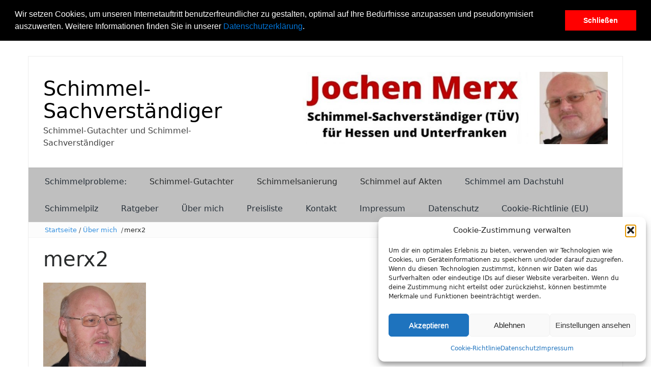

--- FILE ---
content_type: text/html; charset=UTF-8
request_url: https://www.schimmel-sachverstaendiger.com/ueber-mich/fortbildungen/merx2/
body_size: 16500
content:
<!DOCTYPE html>
<html lang="de">
<head>
<meta charset="UTF-8">
<meta name="viewport" content="width=device-width, initial-scale=1">
<link rel="profile" href="http://gmpg.org/xfn/11">
<link rel="pingback" href="">

<meta name='robots' content='index, follow, max-image-preview:large, max-snippet:-1, max-video-preview:-1' />

	<!-- This site is optimized with the Yoast SEO plugin v26.7 - https://yoast.com/wordpress/plugins/seo/ -->
	<title>merx2 - Schimmel-Sachverständiger</title>
	<link rel="canonical" href="https://www.schimmel-sachverstaendiger.com/ueber-mich/fortbildungen/merx2/" />
	<meta property="og:locale" content="de_DE" />
	<meta property="og:type" content="article" />
	<meta property="og:title" content="merx2 - Schimmel-Sachverständiger" />
	<meta property="og:url" content="https://www.schimmel-sachverstaendiger.com/ueber-mich/fortbildungen/merx2/" />
	<meta property="og:site_name" content="Schimmel-Sachverständiger" />
	<meta property="article:modified_time" content="2015-04-16T14:46:53+00:00" />
	<meta property="og:image" content="https://www.schimmel-sachverstaendiger.com/ueber-mich/fortbildungen/merx2" />
	<meta property="og:image:width" content="202" />
	<meta property="og:image:height" content="228" />
	<meta property="og:image:type" content="image/jpeg" />
	<meta name="twitter:card" content="summary_large_image" />
	<script type="application/ld+json" class="yoast-schema-graph">{"@context":"https://schema.org","@graph":[{"@type":"WebPage","@id":"https://www.schimmel-sachverstaendiger.com/ueber-mich/fortbildungen/merx2/","url":"https://www.schimmel-sachverstaendiger.com/ueber-mich/fortbildungen/merx2/","name":"merx2 - Schimmel-Sachverständiger","isPartOf":{"@id":"https://www.schimmel-sachverstaendiger.com/#website"},"primaryImageOfPage":{"@id":"https://www.schimmel-sachverstaendiger.com/ueber-mich/fortbildungen/merx2/#primaryimage"},"image":{"@id":"https://www.schimmel-sachverstaendiger.com/ueber-mich/fortbildungen/merx2/#primaryimage"},"thumbnailUrl":"https://www.schimmel-sachverstaendiger.com/uploads/2015/03/merx2.jpg","datePublished":"2015-03-20T13:57:07+00:00","dateModified":"2015-04-16T14:46:53+00:00","breadcrumb":{"@id":"https://www.schimmel-sachverstaendiger.com/ueber-mich/fortbildungen/merx2/#breadcrumb"},"inLanguage":"de","potentialAction":[{"@type":"ReadAction","target":["https://www.schimmel-sachverstaendiger.com/ueber-mich/fortbildungen/merx2/"]}]},{"@type":"ImageObject","inLanguage":"de","@id":"https://www.schimmel-sachverstaendiger.com/ueber-mich/fortbildungen/merx2/#primaryimage","url":"https://www.schimmel-sachverstaendiger.com/uploads/2015/03/merx2.jpg","contentUrl":"https://www.schimmel-sachverstaendiger.com/uploads/2015/03/merx2.jpg","width":202,"height":228},{"@type":"BreadcrumbList","@id":"https://www.schimmel-sachverstaendiger.com/ueber-mich/fortbildungen/merx2/#breadcrumb","itemListElement":[{"@type":"ListItem","position":1,"name":"Startseite","item":"https://www.schimmel-sachverstaendiger.com/"},{"@type":"ListItem","position":2,"name":"Über mich","item":"https://www.schimmel-sachverstaendiger.com/ueber-mich/"},{"@type":"ListItem","position":3,"name":"Über mich","item":"https://www.schimmel-sachverstaendiger.com/ueber-mich/fortbildungen/"},{"@type":"ListItem","position":4,"name":"merx2"}]},{"@type":"WebSite","@id":"https://www.schimmel-sachverstaendiger.com/#website","url":"https://www.schimmel-sachverstaendiger.com/","name":"Schimmel-Sachverständiger","description":"Schimmel-Gutachter und Schimmel-Sachverständiger","potentialAction":[{"@type":"SearchAction","target":{"@type":"EntryPoint","urlTemplate":"https://www.schimmel-sachverstaendiger.com/?s={search_term_string}"},"query-input":{"@type":"PropertyValueSpecification","valueRequired":true,"valueName":"search_term_string"}}],"inLanguage":"de"}]}</script>
	<!-- / Yoast SEO plugin. -->


<link rel='dns-prefetch' href='https://www.schimmel-sachverstaendiger.com' />
<link rel="alternate" type="application/rss+xml" title="Schimmel-Sachverständiger &raquo; Feed" href="https://www.schimmel-sachverstaendiger.com/feed/" />
<link rel="alternate" type="application/rss+xml" title="Schimmel-Sachverständiger &raquo; Kommentar-Feed" href="https://www.schimmel-sachverstaendiger.com/comments/feed/" />
<link rel="alternate" type="application/rss+xml" title="Schimmel-Sachverständiger &raquo; Kommentar-Feed zu merx2" href="https://www.schimmel-sachverstaendiger.com/ueber-mich/fortbildungen/merx2/feed/" />
<link rel="alternate" title="oEmbed (JSON)" type="application/json+oembed" href="https://www.schimmel-sachverstaendiger.com/wp-json/oembed/1.0/embed?url=https%3A%2F%2Fwww.schimmel-sachverstaendiger.com%2Fueber-mich%2Ffortbildungen%2Fmerx2%2F" />
<link rel="alternate" title="oEmbed (XML)" type="text/xml+oembed" href="https://www.schimmel-sachverstaendiger.com/wp-json/oembed/1.0/embed?url=https%3A%2F%2Fwww.schimmel-sachverstaendiger.com%2Fueber-mich%2Ffortbildungen%2Fmerx2%2F&#038;format=xml" />
<style id='wp-img-auto-sizes-contain-inline-css'>
img:is([sizes=auto i],[sizes^="auto," i]){contain-intrinsic-size:3000px 1500px}
/*# sourceURL=wp-img-auto-sizes-contain-inline-css */
</style>
<link rel="stylesheet" href="https://www.schimmel-sachverstaendiger.com/wp-content/plugins/easymega/assets/css/style.css">
<style id='easymega-inline-css'>
.easymega-wp-desktop #easymega-wp-page .easymega-wp .mega-item .mega-content li.mega-content-li { margin-top: 0px; }
/*# sourceURL=easymega-inline-css */
</style>
<style id='classic-theme-styles-inline-css'>
/*! This file is auto-generated */
.wp-block-button__link{color:#fff;background-color:#32373c;border-radius:9999px;box-shadow:none;text-decoration:none;padding:calc(.667em + 2px) calc(1.333em + 2px);font-size:1.125em}.wp-block-file__button{background:#32373c;color:#fff;text-decoration:none}
/*# sourceURL=/wp-includes/css/classic-themes.min.css */
</style>
<link rel="stylesheet" href="https://www.schimmel-sachverstaendiger.com/wp-content/plugins/contact-form-7/includes/css/styles.css">
<link rel="stylesheet" href="https://www.schimmel-sachverstaendiger.com/wp-content/plugins/honeypot/includes/css/wpa.css">
<link rel="stylesheet" href="https://www.schimmel-sachverstaendiger.com/wp-content/plugins/responsive-lightbox/assets/swipebox/swipebox.min.css">
<link rel="stylesheet" href="https://www.schimmel-sachverstaendiger.com/wp-content/plugins/complianz-gdpr/assets/css/cookieblocker.min.css">
<link rel="stylesheet" href="https://www.schimmel-sachverstaendiger.com/wp-content/themes/passionate/style.css">
<link rel="stylesheet" href="https://www.schimmel-sachverstaendiger.com/wp-content/themes/passionate-child/style.css">
<link rel="stylesheet" href="https://www.schimmel-sachverstaendiger.com/wp-content/themes/passionate/assets/css/bootstrap.min.css">
<link rel="stylesheet" href="https://www.schimmel-sachverstaendiger.com/wp-content/themes/passionate/assets/css/font-awesome.min.css">
<link rel="stylesheet" href="https://www.schimmel-sachverstaendiger.com/wp-content/themes/passionate/assets/css/animate.min.css">
<link rel="stylesheet" href="https://www.schimmel-sachverstaendiger.com/wp-content/themes/passionate/assets/css/swiper.min.css">
<link rel="stylesheet" href="https://www.schimmel-sachverstaendiger.com/wp-content/themes/passionate-child/style.css">
<style id='passionate-style-inline-css'>

	a:hover,
	.dt-footer-cont li a:hover,
	.dt-footer h3:after,
	.dt-sec-menu li a:hover,
	.dt-featured-posts-wrap h2 a:hover,
	.dt-pagination-nav .current,
	.dt-footer .dt-news-layout-wrap a:hover,
	.dt-footer-bar a:hover, .dt-top-social li.social-search .dt-search-icon .fa:hover  {
		color: #dd3333;
	}
	.dt-works-meta h2 span,
	.dt-services-meta h2 span,
	.dt-testimonial-wrap h2 span,
	.dt-news-layout-wrap h2 span,
	.dt-footer h2:after,
	.dt-footer .tagcloud a:hover,
	.dt-call-to-action-btn a:hover,
	.dt-service-more a:hover,
	.dt-nav-md-trigger {
		background: #dd3333;
	}
	.dt-category-post-readmore a:hover,
	.dt-pagination-nav .current,
	.dt-pagination-nav a:hover,
	.dt-archive-post .dt-archive-post-readmore a:hover {
		border-color: rgba( 221,51,51,0.95 );
	}
	#back-to-top:hover,
	.dt-call-to-action-btn a,
	.dt-footer h2 span,
	#back-to-top:hover {
		background: rgba( 221,51,51,0.95 );
	}
	
	.dt-main-menu,
	.dt-main-menu li ul,
	.dt-menu-bar-sticky,
	.dt-main-menu-wrap,
	.dt-nav-md-trigger {
		background: #bfbfbf !important;
	}
	
	.dt-main-menu li:hover,
	.dt-main-menu li a:hover,
	.current-menu-item > a,
	.dt-nav-md li a:hover,
	.current-menu-item > a,
	.current_page_item > a,
	.current-menu-item.menu-item-has-children:after,
	.current-menu-item.menu-item-has-children:hover:after,
	.menu-item-has-children:hover:after,
	.dt-main-menu li:hover > a {
		color: #dd3333 !important;
	}
	
/*# sourceURL=passionate-style-inline-css */
</style>
<link rel="stylesheet" href="https://www.schimmel-sachverstaendiger.com/wp-content/plugins/tq-cookie-consent/css/cookieconsent.min.css" media="screen">
<script src="https://www.schimmel-sachverstaendiger.com/wp/wp-includes/js/jquery/jquery.min.js" id="jquery-core-js"></script>
<script src="https://www.schimmel-sachverstaendiger.com/wp/wp-includes/js/jquery/jquery-migrate.min.js" id="jquery-migrate-js"></script>
<script src="https://www.schimmel-sachverstaendiger.com/wp-content/plugins/responsive-lightbox/assets/dompurify/purify.min.js" id="dompurify-js"></script>
<script type="text/plain" data-service="youtube" data-category="marketing" id="responsive-lightbox-sanitizer-js-before">
/* <![CDATA[ */
window.RLG = window.RLG || {}; window.RLG.sanitizeAllowedHosts = ["youtube.com","www.youtube.com","youtu.be","vimeo.com","player.vimeo.com"];
//# sourceURL=responsive-lightbox-sanitizer-js-before
/* ]]> */
</script>
<script src="https://www.schimmel-sachverstaendiger.com/wp-content/plugins/responsive-lightbox/js/sanitizer.js" id="responsive-lightbox-sanitizer-js"></script>
<script src="https://www.schimmel-sachverstaendiger.com/wp-content/plugins/responsive-lightbox/assets/swipebox/jquery.swipebox.min.js" id="responsive-lightbox-swipebox-js"></script>
<script src="https://www.schimmel-sachverstaendiger.com/wp/wp-includes/js/underscore.min.js" id="underscore-js"></script>
<script src="https://www.schimmel-sachverstaendiger.com/wp-content/plugins/responsive-lightbox/assets/infinitescroll/infinite-scroll.pkgd.min.js" id="responsive-lightbox-infinite-scroll-js"></script>
<script id="responsive-lightbox-js-before">
/* <![CDATA[ */
var rlArgs = {"script":"swipebox","selector":"lightbox","customEvents":"","activeGalleries":true,"animation":true,"hideCloseButtonOnMobile":false,"removeBarsOnMobile":false,"hideBars":true,"hideBarsDelay":5000,"videoMaxWidth":1080,"useSVG":true,"loopAtEnd":false,"woocommerce_gallery":false,"ajaxurl":"https:\/\/www.schimmel-sachverstaendiger.com\/wp\/wp-admin\/admin-ajax.php","nonce":"8ddea9ae55","preview":false,"postId":236,"scriptExtension":false};

//# sourceURL=responsive-lightbox-js-before
/* ]]> */
</script>
<script src="https://www.schimmel-sachverstaendiger.com/wp-content/plugins/responsive-lightbox/js/front.js" id="responsive-lightbox-js"></script>
<script src="https://www.schimmel-sachverstaendiger.com/wp-content/themes/passionate/assets/js/swiper.jquery.min.js" id="swiper-js-js"></script>
<link rel="https://api.w.org/" href="https://www.schimmel-sachverstaendiger.com/wp-json/" /><link rel="alternate" title="JSON" type="application/json" href="https://www.schimmel-sachverstaendiger.com/wp-json/wp/v2/media/236" /><script>
        var gaProperty = 'UA-62899803-1';
        var disableStr = 'ga-disable-' + gaProperty;
        if (document.cookie.indexOf(disableStr + '=true') > -1) {
            window[disableStr] = true;
        }
        function gaOptout() {
            document.cookie = disableStr + '=true; expires=Thu, 31 Dec 2099 23:59:59 UTC; path=/';
            window[disableStr] = true;
        }
        </script><script type="text/plain" data-service="google-analytics" data-category="statistics">
                (function(i,s,o,g,r,a,m){i['GoogleAnalyticsObject']=r;i[r]=i[r]||function(){
                (i[r].q=i[r].q||[]).push(arguments)},i[r].l=1*new Date();a=s.createElement(o),
                m=s.getElementsByTagName(o)[0];a.async=1;a.src=g;m.parentNode.insertBefore(a,m)
                })(window,document,'script','//www.google-analytics.com/analytics.js','ga');ga('create', 'UA-62899803-1', 'auto');ga('require', 'displayfeatures');ga('set', 'anonymizeIp', true);ga('send', 'pageview');</script>			<style>.cmplz-hidden {
					display: none !important;
				}</style>	<style>
			.site-title a,
		.site-description {
			color: #000000;
		}
		</style>
	<style id='wp-block-image-inline-css'>
.wp-block-image>a,.wp-block-image>figure>a{display:inline-block}.wp-block-image img{box-sizing:border-box;height:auto;max-width:100%;vertical-align:bottom}@media not (prefers-reduced-motion){.wp-block-image img.hide{visibility:hidden}.wp-block-image img.show{animation:show-content-image .4s}}.wp-block-image[style*=border-radius] img,.wp-block-image[style*=border-radius]>a{border-radius:inherit}.wp-block-image.has-custom-border img{box-sizing:border-box}.wp-block-image.aligncenter{text-align:center}.wp-block-image.alignfull>a,.wp-block-image.alignwide>a{width:100%}.wp-block-image.alignfull img,.wp-block-image.alignwide img{height:auto;width:100%}.wp-block-image .aligncenter,.wp-block-image .alignleft,.wp-block-image .alignright,.wp-block-image.aligncenter,.wp-block-image.alignleft,.wp-block-image.alignright{display:table}.wp-block-image .aligncenter>figcaption,.wp-block-image .alignleft>figcaption,.wp-block-image .alignright>figcaption,.wp-block-image.aligncenter>figcaption,.wp-block-image.alignleft>figcaption,.wp-block-image.alignright>figcaption{caption-side:bottom;display:table-caption}.wp-block-image .alignleft{float:left;margin:.5em 1em .5em 0}.wp-block-image .alignright{float:right;margin:.5em 0 .5em 1em}.wp-block-image .aligncenter{margin-left:auto;margin-right:auto}.wp-block-image :where(figcaption){margin-bottom:1em;margin-top:.5em}.wp-block-image.is-style-circle-mask img{border-radius:9999px}@supports ((-webkit-mask-image:none) or (mask-image:none)) or (-webkit-mask-image:none){.wp-block-image.is-style-circle-mask img{border-radius:0;-webkit-mask-image:url('data:image/svg+xml;utf8,<svg viewBox="0 0 100 100" xmlns="http://www.w3.org/2000/svg"><circle cx="50" cy="50" r="50"/></svg>');mask-image:url('data:image/svg+xml;utf8,<svg viewBox="0 0 100 100" xmlns="http://www.w3.org/2000/svg"><circle cx="50" cy="50" r="50"/></svg>');mask-mode:alpha;-webkit-mask-position:center;mask-position:center;-webkit-mask-repeat:no-repeat;mask-repeat:no-repeat;-webkit-mask-size:contain;mask-size:contain}}:root :where(.wp-block-image.is-style-rounded img,.wp-block-image .is-style-rounded img){border-radius:9999px}.wp-block-image figure{margin:0}.wp-lightbox-container{display:flex;flex-direction:column;position:relative}.wp-lightbox-container img{cursor:zoom-in}.wp-lightbox-container img:hover+button{opacity:1}.wp-lightbox-container button{align-items:center;backdrop-filter:blur(16px) saturate(180%);background-color:#5a5a5a40;border:none;border-radius:4px;cursor:zoom-in;display:flex;height:20px;justify-content:center;opacity:0;padding:0;position:absolute;right:16px;text-align:center;top:16px;width:20px;z-index:100}@media not (prefers-reduced-motion){.wp-lightbox-container button{transition:opacity .2s ease}}.wp-lightbox-container button:focus-visible{outline:3px auto #5a5a5a40;outline:3px auto -webkit-focus-ring-color;outline-offset:3px}.wp-lightbox-container button:hover{cursor:pointer;opacity:1}.wp-lightbox-container button:focus{opacity:1}.wp-lightbox-container button:focus,.wp-lightbox-container button:hover,.wp-lightbox-container button:not(:hover):not(:active):not(.has-background){background-color:#5a5a5a40;border:none}.wp-lightbox-overlay{box-sizing:border-box;cursor:zoom-out;height:100vh;left:0;overflow:hidden;position:fixed;top:0;visibility:hidden;width:100%;z-index:100000}.wp-lightbox-overlay .close-button{align-items:center;cursor:pointer;display:flex;justify-content:center;min-height:40px;min-width:40px;padding:0;position:absolute;right:calc(env(safe-area-inset-right) + 16px);top:calc(env(safe-area-inset-top) + 16px);z-index:5000000}.wp-lightbox-overlay .close-button:focus,.wp-lightbox-overlay .close-button:hover,.wp-lightbox-overlay .close-button:not(:hover):not(:active):not(.has-background){background:none;border:none}.wp-lightbox-overlay .lightbox-image-container{height:var(--wp--lightbox-container-height);left:50%;overflow:hidden;position:absolute;top:50%;transform:translate(-50%,-50%);transform-origin:top left;width:var(--wp--lightbox-container-width);z-index:9999999999}.wp-lightbox-overlay .wp-block-image{align-items:center;box-sizing:border-box;display:flex;height:100%;justify-content:center;margin:0;position:relative;transform-origin:0 0;width:100%;z-index:3000000}.wp-lightbox-overlay .wp-block-image img{height:var(--wp--lightbox-image-height);min-height:var(--wp--lightbox-image-height);min-width:var(--wp--lightbox-image-width);width:var(--wp--lightbox-image-width)}.wp-lightbox-overlay .wp-block-image figcaption{display:none}.wp-lightbox-overlay button{background:none;border:none}.wp-lightbox-overlay .scrim{background-color:#fff;height:100%;opacity:.9;position:absolute;width:100%;z-index:2000000}.wp-lightbox-overlay.active{visibility:visible}@media not (prefers-reduced-motion){.wp-lightbox-overlay.active{animation:turn-on-visibility .25s both}.wp-lightbox-overlay.active img{animation:turn-on-visibility .35s both}.wp-lightbox-overlay.show-closing-animation:not(.active){animation:turn-off-visibility .35s both}.wp-lightbox-overlay.show-closing-animation:not(.active) img{animation:turn-off-visibility .25s both}.wp-lightbox-overlay.zoom.active{animation:none;opacity:1;visibility:visible}.wp-lightbox-overlay.zoom.active .lightbox-image-container{animation:lightbox-zoom-in .4s}.wp-lightbox-overlay.zoom.active .lightbox-image-container img{animation:none}.wp-lightbox-overlay.zoom.active .scrim{animation:turn-on-visibility .4s forwards}.wp-lightbox-overlay.zoom.show-closing-animation:not(.active){animation:none}.wp-lightbox-overlay.zoom.show-closing-animation:not(.active) .lightbox-image-container{animation:lightbox-zoom-out .4s}.wp-lightbox-overlay.zoom.show-closing-animation:not(.active) .lightbox-image-container img{animation:none}.wp-lightbox-overlay.zoom.show-closing-animation:not(.active) .scrim{animation:turn-off-visibility .4s forwards}}@keyframes show-content-image{0%{visibility:hidden}99%{visibility:hidden}to{visibility:visible}}@keyframes turn-on-visibility{0%{opacity:0}to{opacity:1}}@keyframes turn-off-visibility{0%{opacity:1;visibility:visible}99%{opacity:0;visibility:visible}to{opacity:0;visibility:hidden}}@keyframes lightbox-zoom-in{0%{transform:translate(calc((-100vw + var(--wp--lightbox-scrollbar-width))/2 + var(--wp--lightbox-initial-left-position)),calc(-50vh + var(--wp--lightbox-initial-top-position))) scale(var(--wp--lightbox-scale))}to{transform:translate(-50%,-50%) scale(1)}}@keyframes lightbox-zoom-out{0%{transform:translate(-50%,-50%) scale(1);visibility:visible}99%{visibility:visible}to{transform:translate(calc((-100vw + var(--wp--lightbox-scrollbar-width))/2 + var(--wp--lightbox-initial-left-position)),calc(-50vh + var(--wp--lightbox-initial-top-position))) scale(var(--wp--lightbox-scale));visibility:hidden}}
/*# sourceURL=https://www.schimmel-sachverstaendiger.com/wp/wp-includes/blocks/image/style.min.css */
</style>
<style id='wp-block-image-theme-inline-css'>
:root :where(.wp-block-image figcaption){color:#555;font-size:13px;text-align:center}.is-dark-theme :root :where(.wp-block-image figcaption){color:#ffffffa6}.wp-block-image{margin:0 0 1em}
/*# sourceURL=https://www.schimmel-sachverstaendiger.com/wp/wp-includes/blocks/image/theme.min.css */
</style>
<style id='wp-block-paragraph-inline-css'>
.is-small-text{font-size:.875em}.is-regular-text{font-size:1em}.is-large-text{font-size:2.25em}.is-larger-text{font-size:3em}.has-drop-cap:not(:focus):first-letter{float:left;font-size:8.4em;font-style:normal;font-weight:100;line-height:.68;margin:.05em .1em 0 0;text-transform:uppercase}body.rtl .has-drop-cap:not(:focus):first-letter{float:none;margin-left:.1em}p.has-drop-cap.has-background{overflow:hidden}:root :where(p.has-background){padding:1.25em 2.375em}:where(p.has-text-color:not(.has-link-color)) a{color:inherit}p.has-text-align-left[style*="writing-mode:vertical-lr"],p.has-text-align-right[style*="writing-mode:vertical-rl"]{rotate:180deg}
/*# sourceURL=https://www.schimmel-sachverstaendiger.com/wp/wp-includes/blocks/paragraph/style.min.css */
</style>
<style id='global-styles-inline-css'>
:root{--wp--preset--aspect-ratio--square: 1;--wp--preset--aspect-ratio--4-3: 4/3;--wp--preset--aspect-ratio--3-4: 3/4;--wp--preset--aspect-ratio--3-2: 3/2;--wp--preset--aspect-ratio--2-3: 2/3;--wp--preset--aspect-ratio--16-9: 16/9;--wp--preset--aspect-ratio--9-16: 9/16;--wp--preset--color--black: #000000;--wp--preset--color--cyan-bluish-gray: #abb8c3;--wp--preset--color--white: #ffffff;--wp--preset--color--pale-pink: #f78da7;--wp--preset--color--vivid-red: #cf2e2e;--wp--preset--color--luminous-vivid-orange: #ff6900;--wp--preset--color--luminous-vivid-amber: #fcb900;--wp--preset--color--light-green-cyan: #7bdcb5;--wp--preset--color--vivid-green-cyan: #00d084;--wp--preset--color--pale-cyan-blue: #8ed1fc;--wp--preset--color--vivid-cyan-blue: #0693e3;--wp--preset--color--vivid-purple: #9b51e0;--wp--preset--gradient--vivid-cyan-blue-to-vivid-purple: linear-gradient(135deg,rgb(6,147,227) 0%,rgb(155,81,224) 100%);--wp--preset--gradient--light-green-cyan-to-vivid-green-cyan: linear-gradient(135deg,rgb(122,220,180) 0%,rgb(0,208,130) 100%);--wp--preset--gradient--luminous-vivid-amber-to-luminous-vivid-orange: linear-gradient(135deg,rgb(252,185,0) 0%,rgb(255,105,0) 100%);--wp--preset--gradient--luminous-vivid-orange-to-vivid-red: linear-gradient(135deg,rgb(255,105,0) 0%,rgb(207,46,46) 100%);--wp--preset--gradient--very-light-gray-to-cyan-bluish-gray: linear-gradient(135deg,rgb(238,238,238) 0%,rgb(169,184,195) 100%);--wp--preset--gradient--cool-to-warm-spectrum: linear-gradient(135deg,rgb(74,234,220) 0%,rgb(151,120,209) 20%,rgb(207,42,186) 40%,rgb(238,44,130) 60%,rgb(251,105,98) 80%,rgb(254,248,76) 100%);--wp--preset--gradient--blush-light-purple: linear-gradient(135deg,rgb(255,206,236) 0%,rgb(152,150,240) 100%);--wp--preset--gradient--blush-bordeaux: linear-gradient(135deg,rgb(254,205,165) 0%,rgb(254,45,45) 50%,rgb(107,0,62) 100%);--wp--preset--gradient--luminous-dusk: linear-gradient(135deg,rgb(255,203,112) 0%,rgb(199,81,192) 50%,rgb(65,88,208) 100%);--wp--preset--gradient--pale-ocean: linear-gradient(135deg,rgb(255,245,203) 0%,rgb(182,227,212) 50%,rgb(51,167,181) 100%);--wp--preset--gradient--electric-grass: linear-gradient(135deg,rgb(202,248,128) 0%,rgb(113,206,126) 100%);--wp--preset--gradient--midnight: linear-gradient(135deg,rgb(2,3,129) 0%,rgb(40,116,252) 100%);--wp--preset--font-size--small: 13px;--wp--preset--font-size--medium: 20px;--wp--preset--font-size--large: 36px;--wp--preset--font-size--x-large: 42px;--wp--preset--spacing--20: 0.44rem;--wp--preset--spacing--30: 0.67rem;--wp--preset--spacing--40: 1rem;--wp--preset--spacing--50: 1.5rem;--wp--preset--spacing--60: 2.25rem;--wp--preset--spacing--70: 3.38rem;--wp--preset--spacing--80: 5.06rem;--wp--preset--shadow--natural: 6px 6px 9px rgba(0, 0, 0, 0.2);--wp--preset--shadow--deep: 12px 12px 50px rgba(0, 0, 0, 0.4);--wp--preset--shadow--sharp: 6px 6px 0px rgba(0, 0, 0, 0.2);--wp--preset--shadow--outlined: 6px 6px 0px -3px rgb(255, 255, 255), 6px 6px rgb(0, 0, 0);--wp--preset--shadow--crisp: 6px 6px 0px rgb(0, 0, 0);}:where(.is-layout-flex){gap: 0.5em;}:where(.is-layout-grid){gap: 0.5em;}body .is-layout-flex{display: flex;}.is-layout-flex{flex-wrap: wrap;align-items: center;}.is-layout-flex > :is(*, div){margin: 0;}body .is-layout-grid{display: grid;}.is-layout-grid > :is(*, div){margin: 0;}:where(.wp-block-columns.is-layout-flex){gap: 2em;}:where(.wp-block-columns.is-layout-grid){gap: 2em;}:where(.wp-block-post-template.is-layout-flex){gap: 1.25em;}:where(.wp-block-post-template.is-layout-grid){gap: 1.25em;}.has-black-color{color: var(--wp--preset--color--black) !important;}.has-cyan-bluish-gray-color{color: var(--wp--preset--color--cyan-bluish-gray) !important;}.has-white-color{color: var(--wp--preset--color--white) !important;}.has-pale-pink-color{color: var(--wp--preset--color--pale-pink) !important;}.has-vivid-red-color{color: var(--wp--preset--color--vivid-red) !important;}.has-luminous-vivid-orange-color{color: var(--wp--preset--color--luminous-vivid-orange) !important;}.has-luminous-vivid-amber-color{color: var(--wp--preset--color--luminous-vivid-amber) !important;}.has-light-green-cyan-color{color: var(--wp--preset--color--light-green-cyan) !important;}.has-vivid-green-cyan-color{color: var(--wp--preset--color--vivid-green-cyan) !important;}.has-pale-cyan-blue-color{color: var(--wp--preset--color--pale-cyan-blue) !important;}.has-vivid-cyan-blue-color{color: var(--wp--preset--color--vivid-cyan-blue) !important;}.has-vivid-purple-color{color: var(--wp--preset--color--vivid-purple) !important;}.has-black-background-color{background-color: var(--wp--preset--color--black) !important;}.has-cyan-bluish-gray-background-color{background-color: var(--wp--preset--color--cyan-bluish-gray) !important;}.has-white-background-color{background-color: var(--wp--preset--color--white) !important;}.has-pale-pink-background-color{background-color: var(--wp--preset--color--pale-pink) !important;}.has-vivid-red-background-color{background-color: var(--wp--preset--color--vivid-red) !important;}.has-luminous-vivid-orange-background-color{background-color: var(--wp--preset--color--luminous-vivid-orange) !important;}.has-luminous-vivid-amber-background-color{background-color: var(--wp--preset--color--luminous-vivid-amber) !important;}.has-light-green-cyan-background-color{background-color: var(--wp--preset--color--light-green-cyan) !important;}.has-vivid-green-cyan-background-color{background-color: var(--wp--preset--color--vivid-green-cyan) !important;}.has-pale-cyan-blue-background-color{background-color: var(--wp--preset--color--pale-cyan-blue) !important;}.has-vivid-cyan-blue-background-color{background-color: var(--wp--preset--color--vivid-cyan-blue) !important;}.has-vivid-purple-background-color{background-color: var(--wp--preset--color--vivid-purple) !important;}.has-black-border-color{border-color: var(--wp--preset--color--black) !important;}.has-cyan-bluish-gray-border-color{border-color: var(--wp--preset--color--cyan-bluish-gray) !important;}.has-white-border-color{border-color: var(--wp--preset--color--white) !important;}.has-pale-pink-border-color{border-color: var(--wp--preset--color--pale-pink) !important;}.has-vivid-red-border-color{border-color: var(--wp--preset--color--vivid-red) !important;}.has-luminous-vivid-orange-border-color{border-color: var(--wp--preset--color--luminous-vivid-orange) !important;}.has-luminous-vivid-amber-border-color{border-color: var(--wp--preset--color--luminous-vivid-amber) !important;}.has-light-green-cyan-border-color{border-color: var(--wp--preset--color--light-green-cyan) !important;}.has-vivid-green-cyan-border-color{border-color: var(--wp--preset--color--vivid-green-cyan) !important;}.has-pale-cyan-blue-border-color{border-color: var(--wp--preset--color--pale-cyan-blue) !important;}.has-vivid-cyan-blue-border-color{border-color: var(--wp--preset--color--vivid-cyan-blue) !important;}.has-vivid-purple-border-color{border-color: var(--wp--preset--color--vivid-purple) !important;}.has-vivid-cyan-blue-to-vivid-purple-gradient-background{background: var(--wp--preset--gradient--vivid-cyan-blue-to-vivid-purple) !important;}.has-light-green-cyan-to-vivid-green-cyan-gradient-background{background: var(--wp--preset--gradient--light-green-cyan-to-vivid-green-cyan) !important;}.has-luminous-vivid-amber-to-luminous-vivid-orange-gradient-background{background: var(--wp--preset--gradient--luminous-vivid-amber-to-luminous-vivid-orange) !important;}.has-luminous-vivid-orange-to-vivid-red-gradient-background{background: var(--wp--preset--gradient--luminous-vivid-orange-to-vivid-red) !important;}.has-very-light-gray-to-cyan-bluish-gray-gradient-background{background: var(--wp--preset--gradient--very-light-gray-to-cyan-bluish-gray) !important;}.has-cool-to-warm-spectrum-gradient-background{background: var(--wp--preset--gradient--cool-to-warm-spectrum) !important;}.has-blush-light-purple-gradient-background{background: var(--wp--preset--gradient--blush-light-purple) !important;}.has-blush-bordeaux-gradient-background{background: var(--wp--preset--gradient--blush-bordeaux) !important;}.has-luminous-dusk-gradient-background{background: var(--wp--preset--gradient--luminous-dusk) !important;}.has-pale-ocean-gradient-background{background: var(--wp--preset--gradient--pale-ocean) !important;}.has-electric-grass-gradient-background{background: var(--wp--preset--gradient--electric-grass) !important;}.has-midnight-gradient-background{background: var(--wp--preset--gradient--midnight) !important;}.has-small-font-size{font-size: var(--wp--preset--font-size--small) !important;}.has-medium-font-size{font-size: var(--wp--preset--font-size--medium) !important;}.has-large-font-size{font-size: var(--wp--preset--font-size--large) !important;}.has-x-large-font-size{font-size: var(--wp--preset--font-size--x-large) !important;}
/*# sourceURL=global-styles-inline-css */
</style>
</head>

<body data-cmplz=1 class="attachment wp-singular attachment-template-default attachmentid-236 attachment-jpeg wp-embed-responsive wp-theme-passionate wp-child-theme-passionate-child merx2">


	<div class="dt-layout-boxed">
		<header class="dt-header">
			<div class="container">
				<div class="row">
					<div class="col-lg-4 col-md-4 col-sm-12 col-xs-12">
						<div class="dt-logo">
							                                <h1 class="site-title"><a href="https://www.schimmel-sachverstaendiger.com/" rel="home">Schimmel-Sachverständiger</a></h1>
                                                                    <p class="site-description">Schimmel-Gutachter und Schimmel-Sachverständiger</p>
                                
						</div><!-- .dt-logo -->
					</div><!-- .col-lg-4 .col-md-4 .col-sm-4 .col-xs-12 -->

					<div class="dt-top-social-wrapper col-lg-8 col-md-8 col-sm-12 col-xs-12">
						<div class="dt-top-social">
															<div class="dt-social-icons-lg">
									<aside id="block-6" class="widget widget_block widget_media_image widget_block widget_media_image">
<figure class="wp-block-image size-full is-resized is-style-default"><a href="https://www.schimmel-sachverstaendiger.com/uploads/2017/08/Header4-2-e1502463643343.jpg"><img fetchpriority="high" decoding="async" src="https://www.schimmel-sachverstaendiger.com/uploads/2017/08/Header4-2-e1502463643343.jpg" alt="" class="wp-image-1965" width="600" height="142"/></a></figure>
</aside>								</div>
							
						</div><!-- .dt-top-social -->
					</div><!-- .col-lg-8 .col-md-8 .col-sm-9 .col-xs-12 -->
				</div><!-- .row -->
			</div><!-- .container -->
		</header><!-- .dt-header -->

		
		<nav class="">
			<div class="dt-main-menu-wrap">

                <div class="dt-main-menu">
                    <ul id="primary-menu" class="menu"><li class="menu-item menu-schimmelprobleme"><a href="https://www.schimmel-sachverstaendiger.com/">Schimmelprobleme:</a></li>
<li class="menu-item menu-item-has-children menu-schimmel-gutachter"><a>Schimmel-Gutachter</a>
<ul class="sub-menu">
	<li class="menu-item menu-schimmel-gutachter"><a href="https://www.schimmel-sachverstaendiger.com/schimmel-gutachter/">Schimmel-Gutachter</a></li>
	<li class="menu-item menu-erstberatung"><a href="https://www.schimmel-sachverstaendiger.com/schimmel-gutachter/erstberatung/">Erstberatung</a></li>
	<li class="menu-item menu-vor-ort-termin"><a href="https://www.schimmel-sachverstaendiger.com/schimmel-gutachter/vor-ort-termin/">Vor-Ort-Termin</a></li>
	<li class="menu-item menu-gutachten"><a href="https://www.schimmel-sachverstaendiger.com/schimmel-gutachter/gutachten/">Gutachten</a></li>
	<li class="menu-item menu-labor-analyse"><a href="https://www.schimmel-sachverstaendiger.com/schimmel-gutachter/labor-analyse/">Labor &#038; Analyse</a></li>
	<li class="menu-item menu-einsatzgebiet"><a href="https://www.schimmel-sachverstaendiger.com/einsatzgebiet/">Einsatzgebiet</a></li>
	<li class="menu-item menu-energieberater"><a href="https://www.schimmel-sachverstaendiger.com/schimmel-gutachter/energieberater/">Energieberater</a></li>
	<li class="menu-item menu-gutachterverzeichnis"><a href="https://www.schimmel-sachverstaendiger.com/schimmel-gutachter/gutachterverzeichnis/">Gutachterverzeichnis</a></li>
</ul>
</li>
<li class="active menu-item menu-item-has-children menu-schimmelsanierung"><a>Schimmelsanierung</a>
<ul class="sub-menu">
	<li class="menu-item menu-schimmelsanierung"><a href="https://www.schimmel-sachverstaendiger.com/schimmelsanierung/">Schimmelsanierung</a></li>
	<li class="menu-item menu-erste-hilfe"><a href="https://www.schimmel-sachverstaendiger.com/schimmelsanierung/erste-hilfe/">Erste Hilfe</a></li>
	<li class="menu-item menu-item-has-children menu-sanierung"><a>Sanierung</a>
	<ul class="sub-menu">
		<li class="menu-item menu-sanierung"><a href="https://www.schimmel-sachverstaendiger.com/schimmelsanierung/sanierung/">Sanierung</a></li>
		<li class="menu-item menu-sanierungsmassnahmen"><a href="https://www.schimmel-sachverstaendiger.com/schimmelsanierung/sanierung/sanierungsmassnahmen/">Sanierungsmaßnahmen</a></li>
		<li class="menu-item menu-schutzmassnahmen"><a href="https://www.schimmel-sachverstaendiger.com/schimmelsanierung/sanierung/schutzmassnahmen/">Schutzmaßnahmen</a></li>
		<li class="menu-item menu-bauschaeden-maengel"><a href="https://www.schimmel-sachverstaendiger.com/schimmelsanierung/sanierung/bauschaeden-maengel/">Bauschäden/-mängel</a></li>
		<li class="menu-item menu-beseitigung-schimmelteile"><a href="https://www.schimmel-sachverstaendiger.com/schimmelsanierung/sanierung/beseitigung-schimmelteile/">Beseitigung Schimmelteile</a></li>
		<li class="menu-item menu-technische-trocknung"><a href="https://www.schimmel-sachverstaendiger.com/schimmelsanierung/sanierung/technische-trocknung/">Technische Trocknung</a></li>
		<li class="menu-item menu-trocknung-feuchter-bausubstanz"><a href="https://www.schimmel-sachverstaendiger.com/schimmelsanierung/sanierung/trocknung-feuchter-bausubstanz/">Trocknung feuchter Bausubstanz</a></li>
		<li class="menu-item menu-feinreinigung"><a href="https://www.schimmel-sachverstaendiger.com/schimmelsanierung/sanierung/feinreinigung/">Feinreinigung</a></li>
		<li class="menu-item menu-vernebeln"><a href="https://www.schimmel-sachverstaendiger.com/schimmelsanierung/sanierung/vernebeln/">Vernebeln</a></li>
	</ul>
</li>
</ul>
</li>
<li class="menu-item menu-item-has-children menu-schimmel-auf-akten"><a>Schimmel auf Akten</a>
<ul class="sub-menu">
	<li class="menu-item menu-schimmel-auf-akten-dokumenten-und-ordnern"><a href="https://www.schimmel-sachverstaendiger.com/schimmel-auf-akten-dokumenten-und-ordnern/">Schimmel auf Akten, Dokumenten und Ordnern</a></li>
	<li class="menu-item menu-sanierungsberatung"><a href="https://www.schimmel-sachverstaendiger.com/schimmel-auf-akten-dokumenten-und-ordnern/sanierungsberatung/">Sanierungsberatung</a></li>
	<li class="menu-item menu-ausfuehrende-firmen"><a href="https://www.schimmel-sachverstaendiger.com/ausfuehrende-firmen/">Ausführende Firmen</a></li>
</ul>
</li>
<li class="menu-item menu-schimmel-am-dachstuhl"><a href="https://www.schimmel-sachverstaendiger.com/schimmel-am-dachstuhl/">Schimmel am Dachstuhl</a></li>
<li class="menu-item menu-item-has-children menu-schimmelpilz"><a href="https://www.schimmel-sachverstaendiger.com/ratgeber/schimmelpilz/">Schimmelpilz</a>
<ul class="sub-menu">
	<li class="menu-item menu-allergien"><a href="https://www.schimmel-sachverstaendiger.com/ratgeber/schimmelpilz/allergien/">Allergien</a></li>
	<li class="menu-item menu-analyse"><a href="https://www.schimmel-sachverstaendiger.com/ratgeber/schimmelpilz/analyse/">Analyse</a></li>
	<li class="menu-item menu-gattung-arten"><a href="https://www.schimmel-sachverstaendiger.com/ratgeber/schimmelpilz/gattung-arten/">Gattung &#038; Arten</a></li>
	<li class="menu-item menu-gifte"><a href="https://www.schimmel-sachverstaendiger.com/ratgeber/schimmelpilz/gifte/">Gifte</a></li>
</ul>
</li>
<li class="menu-item menu-item-has-children menu-ratgeber"><a href="https://www.schimmel-sachverstaendiger.com/ratgeber/">Ratgeber</a>
<ul class="sub-menu">
	<li class="menu-item menu-heizen-und-lueften"><a href="https://www.schimmel-sachverstaendiger.com/ratgeber-heizen-und-lueften/">Heizen und Lüften</a></li>
	<li class="menu-item menu-richtig-lueften"><a href="https://www.schimmel-sachverstaendiger.com/richtig-lueften/">Richtig Lüften</a></li>
	<li class="menu-item menu-schimmel-entfernen"><a href="https://www.schimmel-sachverstaendiger.com/ratgeber/schimmel-richtig-entfernen/">Schimmel entfernen</a></li>
	<li class="menu-item menu-sanierung-was-beachten"><a href="https://www.schimmel-sachverstaendiger.com/ratgeber/sanierung-bei-schimmelpilzbefall/">Sanierung: Was beachten?</a></li>
	<li class="menu-item menu-tipps-bei-schimmelbefall"><a href="https://www.schimmel-sachverstaendiger.com/ratgeber/tipps-bei-schimmelbefall/">Tipps bei Schimmelbefall</a></li>
	<li class="menu-item menu-hausschwamm"><a href="https://www.schimmel-sachverstaendiger.com/ratgeber/echter-hausschwamm/">Hausschwamm</a></li>
	<li class="menu-item menu-rechtstipps"><a href="https://www.schimmel-sachverstaendiger.com/ratgeber/rechtstipps/">Rechtstipps</a></li>
	<li class="menu-item menu-literatur"><a href="https://www.schimmel-sachverstaendiger.com/ratgeber/literatur/">Literatur</a></li>
</ul>
</li>
<li class="menu-item menu-ueber-mich"><a href="https://www.schimmel-sachverstaendiger.com/ueber-mich/">Über mich</a></li>
<li class="menu-item menu-preisliste"><a href="https://www.schimmel-sachverstaendiger.com/preise/">Preisliste</a></li>
<li class="menu-item menu-kontakt"><a href="https://www.schimmel-sachverstaendiger.com/kontakt/">Kontakt</a></li>
<li class="menu-item menu-impressum"><a href="https://www.schimmel-sachverstaendiger.com/impressum/">Impressum</a></li>
<li class="menu-item menu-datenschutz"><a href="https://www.schimmel-sachverstaendiger.com/datenschutz/">Datenschutz</a></li>
<li class="menu-item menu-cookie-richtlinie-eu"><a href="https://www.schimmel-sachverstaendiger.com/cookie-richtlinie-eu/">Cookie-Richtlinie (EU)</a></li>
</ul>                </div><!-- .dt-main-menu -->

                <div class="dt-nav-md-trigger">
                    Menü <i class="fa fa-bars"></i>
                </div><!-- .dt-nav-md-trigger -->

                <div class="dt-nav-md">
                    <ul id="primary-menu" class="menu"><li class="menu-item menu-schimmelprobleme"><a href="https://www.schimmel-sachverstaendiger.com/">Schimmelprobleme:</a></li>
<li class="menu-item menu-item-has-children menu-schimmel-gutachter"><a>Schimmel-Gutachter</a>
<ul class="sub-menu">
	<li class="menu-item menu-schimmel-gutachter"><a href="https://www.schimmel-sachverstaendiger.com/schimmel-gutachter/">Schimmel-Gutachter</a></li>
	<li class="menu-item menu-erstberatung"><a href="https://www.schimmel-sachverstaendiger.com/schimmel-gutachter/erstberatung/">Erstberatung</a></li>
	<li class="menu-item menu-vor-ort-termin"><a href="https://www.schimmel-sachverstaendiger.com/schimmel-gutachter/vor-ort-termin/">Vor-Ort-Termin</a></li>
	<li class="menu-item menu-gutachten"><a href="https://www.schimmel-sachverstaendiger.com/schimmel-gutachter/gutachten/">Gutachten</a></li>
	<li class="menu-item menu-labor-analyse"><a href="https://www.schimmel-sachverstaendiger.com/schimmel-gutachter/labor-analyse/">Labor &#038; Analyse</a></li>
	<li class="menu-item menu-einsatzgebiet"><a href="https://www.schimmel-sachverstaendiger.com/einsatzgebiet/">Einsatzgebiet</a></li>
	<li class="menu-item menu-energieberater"><a href="https://www.schimmel-sachverstaendiger.com/schimmel-gutachter/energieberater/">Energieberater</a></li>
	<li class="menu-item menu-gutachterverzeichnis"><a href="https://www.schimmel-sachverstaendiger.com/schimmel-gutachter/gutachterverzeichnis/">Gutachterverzeichnis</a></li>
</ul>
</li>
<li class="active menu-item menu-item-has-children menu-schimmelsanierung"><a>Schimmelsanierung</a>
<ul class="sub-menu">
	<li class="menu-item menu-schimmelsanierung"><a href="https://www.schimmel-sachverstaendiger.com/schimmelsanierung/">Schimmelsanierung</a></li>
	<li class="menu-item menu-erste-hilfe"><a href="https://www.schimmel-sachverstaendiger.com/schimmelsanierung/erste-hilfe/">Erste Hilfe</a></li>
	<li class="menu-item menu-item-has-children menu-sanierung"><a>Sanierung</a>
	<ul class="sub-menu">
		<li class="menu-item menu-sanierung"><a href="https://www.schimmel-sachverstaendiger.com/schimmelsanierung/sanierung/">Sanierung</a></li>
		<li class="menu-item menu-sanierungsmassnahmen"><a href="https://www.schimmel-sachverstaendiger.com/schimmelsanierung/sanierung/sanierungsmassnahmen/">Sanierungsmaßnahmen</a></li>
		<li class="menu-item menu-schutzmassnahmen"><a href="https://www.schimmel-sachverstaendiger.com/schimmelsanierung/sanierung/schutzmassnahmen/">Schutzmaßnahmen</a></li>
		<li class="menu-item menu-bauschaeden-maengel"><a href="https://www.schimmel-sachverstaendiger.com/schimmelsanierung/sanierung/bauschaeden-maengel/">Bauschäden/-mängel</a></li>
		<li class="menu-item menu-beseitigung-schimmelteile"><a href="https://www.schimmel-sachverstaendiger.com/schimmelsanierung/sanierung/beseitigung-schimmelteile/">Beseitigung Schimmelteile</a></li>
		<li class="menu-item menu-technische-trocknung"><a href="https://www.schimmel-sachverstaendiger.com/schimmelsanierung/sanierung/technische-trocknung/">Technische Trocknung</a></li>
		<li class="menu-item menu-trocknung-feuchter-bausubstanz"><a href="https://www.schimmel-sachverstaendiger.com/schimmelsanierung/sanierung/trocknung-feuchter-bausubstanz/">Trocknung feuchter Bausubstanz</a></li>
		<li class="menu-item menu-feinreinigung"><a href="https://www.schimmel-sachverstaendiger.com/schimmelsanierung/sanierung/feinreinigung/">Feinreinigung</a></li>
		<li class="menu-item menu-vernebeln"><a href="https://www.schimmel-sachverstaendiger.com/schimmelsanierung/sanierung/vernebeln/">Vernebeln</a></li>
	</ul>
</li>
</ul>
</li>
<li class="menu-item menu-item-has-children menu-schimmel-auf-akten"><a>Schimmel auf Akten</a>
<ul class="sub-menu">
	<li class="menu-item menu-schimmel-auf-akten-dokumenten-und-ordnern"><a href="https://www.schimmel-sachverstaendiger.com/schimmel-auf-akten-dokumenten-und-ordnern/">Schimmel auf Akten, Dokumenten und Ordnern</a></li>
	<li class="menu-item menu-sanierungsberatung"><a href="https://www.schimmel-sachverstaendiger.com/schimmel-auf-akten-dokumenten-und-ordnern/sanierungsberatung/">Sanierungsberatung</a></li>
	<li class="menu-item menu-ausfuehrende-firmen"><a href="https://www.schimmel-sachverstaendiger.com/ausfuehrende-firmen/">Ausführende Firmen</a></li>
</ul>
</li>
<li class="menu-item menu-schimmel-am-dachstuhl"><a href="https://www.schimmel-sachverstaendiger.com/schimmel-am-dachstuhl/">Schimmel am Dachstuhl</a></li>
<li class="menu-item menu-item-has-children menu-schimmelpilz"><a href="https://www.schimmel-sachverstaendiger.com/ratgeber/schimmelpilz/">Schimmelpilz</a>
<ul class="sub-menu">
	<li class="menu-item menu-allergien"><a href="https://www.schimmel-sachverstaendiger.com/ratgeber/schimmelpilz/allergien/">Allergien</a></li>
	<li class="menu-item menu-analyse"><a href="https://www.schimmel-sachverstaendiger.com/ratgeber/schimmelpilz/analyse/">Analyse</a></li>
	<li class="menu-item menu-gattung-arten"><a href="https://www.schimmel-sachverstaendiger.com/ratgeber/schimmelpilz/gattung-arten/">Gattung &#038; Arten</a></li>
	<li class="menu-item menu-gifte"><a href="https://www.schimmel-sachverstaendiger.com/ratgeber/schimmelpilz/gifte/">Gifte</a></li>
</ul>
</li>
<li class="menu-item menu-item-has-children menu-ratgeber"><a href="https://www.schimmel-sachverstaendiger.com/ratgeber/">Ratgeber</a>
<ul class="sub-menu">
	<li class="menu-item menu-heizen-und-lueften"><a href="https://www.schimmel-sachverstaendiger.com/ratgeber-heizen-und-lueften/">Heizen und Lüften</a></li>
	<li class="menu-item menu-richtig-lueften"><a href="https://www.schimmel-sachverstaendiger.com/richtig-lueften/">Richtig Lüften</a></li>
	<li class="menu-item menu-schimmel-entfernen"><a href="https://www.schimmel-sachverstaendiger.com/ratgeber/schimmel-richtig-entfernen/">Schimmel entfernen</a></li>
	<li class="menu-item menu-sanierung-was-beachten"><a href="https://www.schimmel-sachverstaendiger.com/ratgeber/sanierung-bei-schimmelpilzbefall/">Sanierung: Was beachten?</a></li>
	<li class="menu-item menu-tipps-bei-schimmelbefall"><a href="https://www.schimmel-sachverstaendiger.com/ratgeber/tipps-bei-schimmelbefall/">Tipps bei Schimmelbefall</a></li>
	<li class="menu-item menu-hausschwamm"><a href="https://www.schimmel-sachverstaendiger.com/ratgeber/echter-hausschwamm/">Hausschwamm</a></li>
	<li class="menu-item menu-rechtstipps"><a href="https://www.schimmel-sachverstaendiger.com/ratgeber/rechtstipps/">Rechtstipps</a></li>
	<li class="menu-item menu-literatur"><a href="https://www.schimmel-sachverstaendiger.com/ratgeber/literatur/">Literatur</a></li>
</ul>
</li>
<li class="menu-item menu-ueber-mich"><a href="https://www.schimmel-sachverstaendiger.com/ueber-mich/">Über mich</a></li>
<li class="menu-item menu-preisliste"><a href="https://www.schimmel-sachverstaendiger.com/preise/">Preisliste</a></li>
<li class="menu-item menu-kontakt"><a href="https://www.schimmel-sachverstaendiger.com/kontakt/">Kontakt</a></li>
<li class="menu-item menu-impressum"><a href="https://www.schimmel-sachverstaendiger.com/impressum/">Impressum</a></li>
<li class="menu-item menu-datenschutz"><a href="https://www.schimmel-sachverstaendiger.com/datenschutz/">Datenschutz</a></li>
<li class="menu-item menu-cookie-richtlinie-eu"><a href="https://www.schimmel-sachverstaendiger.com/cookie-richtlinie-eu/">Cookie-Richtlinie (EU)</a></li>
</ul>                </div><!-- .dt-nav-md .transition35 -->

			</div><!-- .dt-main-menu-wrap -->
		</nav><!-- .dt-sticky -->

					<div class="dt-breadcrumbs">
				<div class="container">
					<div class="row">
						<div class="col-lg-12">
							<ul id="dt_breadcrumbs"><li><a href="https://www.schimmel-sachverstaendiger.com">Startseite</a></li><li class="separator"> / </li><li><a href="https://www.schimmel-sachverstaendiger.com/ueber-mich/" title="Über mich">Über mich</a></li> <li class="separator"> / </li>merx2</ul>						</div><!-- .col-lg-12 -->
					</div><!-- .row-->
				</div><!-- .container-->
			</div><!-- .dt-breadcrumbs-->
		
	<div class="container">
        <div class="dt-main-cont layout-right_sidebar">
			<div class="row">

                <div class="content-area-wrapper col-lg-8 col-md-8 ">
                    <div id="primary" class="content-area">
						<main id="main" class="site-main" role="main">

							
								
<article id="post-236" class="post-236 attachment type-attachment status-inherit hentry">
	<header class="entry-header">
		<h1 class="entry-title">merx2</h1>	</header><!-- .entry-header -->

	<div class="entry-content">
		<p class="attachment"><a href='https://www.schimmel-sachverstaendiger.com/uploads/2015/03/merx2.jpg' title="" data-rl_title="" class="rl-gallery-link" data-rl_caption="" data-rel="lightbox-gallery-0"><img decoding="async" width="202" height="228" src="https://www.schimmel-sachverstaendiger.com/uploads/2015/03/merx2.jpg" class="attachment-medium size-medium" alt="" srcset="https://www.schimmel-sachverstaendiger.com/uploads/2015/03/merx2.jpg 202w, https://www.schimmel-sachverstaendiger.com/uploads/2015/03/merx2-129x146.jpg 129w, https://www.schimmel-sachverstaendiger.com/uploads/2015/03/merx2-44x50.jpg 44w, https://www.schimmel-sachverstaendiger.com/uploads/2015/03/merx2-66x75.jpg 66w" sizes="(max-width: 202px) 100vw, 202px" /></a></p>
			</div><!-- .entry-content -->

	<footer class="entry-footer">
			</footer><!-- .entry-footer -->
</article><!-- #post-## -->

								
<div id="comments" class="comments-area">

	
	
	
	

</div><!-- #comments -->

							
						</main><!-- #main -->
					</div><!-- #primary -->
				</div><!-- .col-lg-8 .col-md-8 -->

                                    <div class="sidebar-wrapper col-lg-4 col-md-4 ">
                        
<aside id="secondary" class="widget-area dt-sidebar" role="complementary">
	<aside id="block-5" class="widget widget_block widget_text widget_block widget_text">
<p></p>
</aside></aside><!-- #secondary -->
                    </div><!-- .col-lg-4 .col-md-4 -->
                
			</div><!-- .row -->
		</div><!-- .dt-main-cont -->
	</div><!-- .container -->


	<footer class="dt-footer">
		                <div class="dt-footer-bar">
            <div class="row">
                                <div class="col-lg-6 col-md-6">
                    <div class="dt-copyright">
                        Copyright &copy; 2026 <a href="https://www.schimmel-sachverstaendiger.com/" title="Schimmel-Sachverständiger">Schimmel-Sachverständiger</a>. All rights reserved.                    </div><!-- .dt-copyright -->
                </div><!-- .col-lg-6 .col-md-6 -->
                
                                <div class="col-lg-6 col-md-6">
                    <div class="dt-footer-designer">
                        Designed by <a href="https://www.famethemes.com/" target="_blank" rel="designer">FameThemes</a>                    </div><!-- .dt-footer-designer -->
                </div><!-- .col-lg-6 .col-md-6 -->
                
            </div><!-- .row -->
		</div><!-- .dt-footer-bar -->
        
	</footer><!-- .dt-footer -->
</div><!-- .dt-body-wrap -->

<a id="back-to-top" class="transition35"><i class="fa fa-angle-up"></i></a><!-- #back-to-top -->

<script type="speculationrules">
{"prefetch":[{"source":"document","where":{"and":[{"href_matches":"/*"},{"not":{"href_matches":["/wp/wp-*.php","/wp/wp-admin/*","/uploads/*","/wp-content/*","/wp-content/plugins/*","/wp-content/themes/passionate-child/*","/wp-content/themes/passionate/*","/*\\?(.+)"]}},{"not":{"selector_matches":"a[rel~=\"nofollow\"]"}},{"not":{"selector_matches":".no-prefetch, .no-prefetch a"}}]},"eagerness":"conservative"}]}
</script>

<!-- Consent Management powered by Complianz | GDPR/CCPA Cookie Consent https://wordpress.org/plugins/complianz-gdpr -->
<div id="cmplz-cookiebanner-container"><div class="cmplz-cookiebanner cmplz-hidden banner-1 bottom-right-view-preferences optin cmplz-bottom-right cmplz-categories-type-view-preferences" aria-modal="true" data-nosnippet="true" role="dialog" aria-live="polite" aria-labelledby="cmplz-header-1-optin" aria-describedby="cmplz-message-1-optin">
	<div class="cmplz-header">
		<div class="cmplz-logo"></div>
		<div class="cmplz-title" id="cmplz-header-1-optin">Cookie-Zustimmung verwalten</div>
		<div class="cmplz-close" tabindex="0" role="button" aria-label="Dialog schließen">
			<svg aria-hidden="true" focusable="false" data-prefix="fas" data-icon="times" class="svg-inline--fa fa-times fa-w-11" role="img" xmlns="http://www.w3.org/2000/svg" viewBox="0 0 352 512"><path fill="currentColor" d="M242.72 256l100.07-100.07c12.28-12.28 12.28-32.19 0-44.48l-22.24-22.24c-12.28-12.28-32.19-12.28-44.48 0L176 189.28 75.93 89.21c-12.28-12.28-32.19-12.28-44.48 0L9.21 111.45c-12.28 12.28-12.28 32.19 0 44.48L109.28 256 9.21 356.07c-12.28 12.28-12.28 32.19 0 44.48l22.24 22.24c12.28 12.28 32.2 12.28 44.48 0L176 322.72l100.07 100.07c12.28 12.28 32.2 12.28 44.48 0l22.24-22.24c12.28-12.28 12.28-32.19 0-44.48L242.72 256z"></path></svg>
		</div>
	</div>

	<div class="cmplz-divider cmplz-divider-header"></div>
	<div class="cmplz-body">
		<div class="cmplz-message" id="cmplz-message-1-optin">Um dir ein optimales Erlebnis zu bieten, verwenden wir Technologien wie Cookies, um Geräteinformationen zu speichern und/oder darauf zuzugreifen. Wenn du diesen Technologien zustimmst, können wir Daten wie das Surfverhalten oder eindeutige IDs auf dieser Website verarbeiten. Wenn du deine Zustimmung nicht erteilst oder zurückziehst, können bestimmte Merkmale und Funktionen beeinträchtigt werden.</div>
		<!-- categories start -->
		<div class="cmplz-categories">
			<details class="cmplz-category cmplz-functional" >
				<summary>
						<span class="cmplz-category-header">
							<span class="cmplz-category-title">Funktional</span>
							<span class='cmplz-always-active'>
								<span class="cmplz-banner-checkbox">
									<input type="checkbox"
										   id="cmplz-functional-optin"
										   data-category="cmplz_functional"
										   class="cmplz-consent-checkbox cmplz-functional"
										   size="40"
										   value="1"/>
									<label class="cmplz-label" for="cmplz-functional-optin"><span class="screen-reader-text">Funktional</span></label>
								</span>
								Immer aktiv							</span>
							<span class="cmplz-icon cmplz-open">
								<svg xmlns="http://www.w3.org/2000/svg" viewBox="0 0 448 512"  height="18" ><path d="M224 416c-8.188 0-16.38-3.125-22.62-9.375l-192-192c-12.5-12.5-12.5-32.75 0-45.25s32.75-12.5 45.25 0L224 338.8l169.4-169.4c12.5-12.5 32.75-12.5 45.25 0s12.5 32.75 0 45.25l-192 192C240.4 412.9 232.2 416 224 416z"/></svg>
							</span>
						</span>
				</summary>
				<div class="cmplz-description">
					<span class="cmplz-description-functional">Die technische Speicherung oder der Zugang ist unbedingt erforderlich für den rechtmäßigen Zweck, die Nutzung eines bestimmten Dienstes zu ermöglichen, der vom Teilnehmer oder Nutzer ausdrücklich gewünscht wird, oder für den alleinigen Zweck, die Übertragung einer Nachricht über ein elektronisches Kommunikationsnetz durchzuführen.</span>
				</div>
			</details>

			<details class="cmplz-category cmplz-preferences" >
				<summary>
						<span class="cmplz-category-header">
							<span class="cmplz-category-title">Vorlieben</span>
							<span class="cmplz-banner-checkbox">
								<input type="checkbox"
									   id="cmplz-preferences-optin"
									   data-category="cmplz_preferences"
									   class="cmplz-consent-checkbox cmplz-preferences"
									   size="40"
									   value="1"/>
								<label class="cmplz-label" for="cmplz-preferences-optin"><span class="screen-reader-text">Vorlieben</span></label>
							</span>
							<span class="cmplz-icon cmplz-open">
								<svg xmlns="http://www.w3.org/2000/svg" viewBox="0 0 448 512"  height="18" ><path d="M224 416c-8.188 0-16.38-3.125-22.62-9.375l-192-192c-12.5-12.5-12.5-32.75 0-45.25s32.75-12.5 45.25 0L224 338.8l169.4-169.4c12.5-12.5 32.75-12.5 45.25 0s12.5 32.75 0 45.25l-192 192C240.4 412.9 232.2 416 224 416z"/></svg>
							</span>
						</span>
				</summary>
				<div class="cmplz-description">
					<span class="cmplz-description-preferences">Die technische Speicherung oder der Zugriff ist für den rechtmäßigen Zweck der Speicherung von Präferenzen erforderlich, die nicht vom Abonnenten oder Benutzer angefordert wurden.</span>
				</div>
			</details>

			<details class="cmplz-category cmplz-statistics" >
				<summary>
						<span class="cmplz-category-header">
							<span class="cmplz-category-title">Statistiken</span>
							<span class="cmplz-banner-checkbox">
								<input type="checkbox"
									   id="cmplz-statistics-optin"
									   data-category="cmplz_statistics"
									   class="cmplz-consent-checkbox cmplz-statistics"
									   size="40"
									   value="1"/>
								<label class="cmplz-label" for="cmplz-statistics-optin"><span class="screen-reader-text">Statistiken</span></label>
							</span>
							<span class="cmplz-icon cmplz-open">
								<svg xmlns="http://www.w3.org/2000/svg" viewBox="0 0 448 512"  height="18" ><path d="M224 416c-8.188 0-16.38-3.125-22.62-9.375l-192-192c-12.5-12.5-12.5-32.75 0-45.25s32.75-12.5 45.25 0L224 338.8l169.4-169.4c12.5-12.5 32.75-12.5 45.25 0s12.5 32.75 0 45.25l-192 192C240.4 412.9 232.2 416 224 416z"/></svg>
							</span>
						</span>
				</summary>
				<div class="cmplz-description">
					<span class="cmplz-description-statistics">Die technische Speicherung oder der Zugriff, der ausschließlich zu statistischen Zwecken erfolgt.</span>
					<span class="cmplz-description-statistics-anonymous">Die technische Speicherung oder der Zugriff, der ausschließlich zu anonymen statistischen Zwecken verwendet wird. Ohne eine Vorladung, die freiwillige Zustimmung deines Internetdienstanbieters oder zusätzliche Aufzeichnungen von Dritten können die zu diesem Zweck gespeicherten oder abgerufenen Informationen allein in der Regel nicht dazu verwendet werden, dich zu identifizieren.</span>
				</div>
			</details>
			<details class="cmplz-category cmplz-marketing" >
				<summary>
						<span class="cmplz-category-header">
							<span class="cmplz-category-title">Marketing</span>
							<span class="cmplz-banner-checkbox">
								<input type="checkbox"
									   id="cmplz-marketing-optin"
									   data-category="cmplz_marketing"
									   class="cmplz-consent-checkbox cmplz-marketing"
									   size="40"
									   value="1"/>
								<label class="cmplz-label" for="cmplz-marketing-optin"><span class="screen-reader-text">Marketing</span></label>
							</span>
							<span class="cmplz-icon cmplz-open">
								<svg xmlns="http://www.w3.org/2000/svg" viewBox="0 0 448 512"  height="18" ><path d="M224 416c-8.188 0-16.38-3.125-22.62-9.375l-192-192c-12.5-12.5-12.5-32.75 0-45.25s32.75-12.5 45.25 0L224 338.8l169.4-169.4c12.5-12.5 32.75-12.5 45.25 0s12.5 32.75 0 45.25l-192 192C240.4 412.9 232.2 416 224 416z"/></svg>
							</span>
						</span>
				</summary>
				<div class="cmplz-description">
					<span class="cmplz-description-marketing">Die technische Speicherung oder der Zugriff ist erforderlich, um Nutzerprofile zu erstellen, um Werbung zu versenden oder um den Nutzer auf einer Website oder über mehrere Websites hinweg zu ähnlichen Marketingzwecken zu verfolgen.</span>
				</div>
			</details>
		</div><!-- categories end -->
			</div>

	<div class="cmplz-links cmplz-information">
		<ul>
			<li><a class="cmplz-link cmplz-manage-options cookie-statement" href="#" data-relative_url="#cmplz-manage-consent-container">Optionen verwalten</a></li>
			<li><a class="cmplz-link cmplz-manage-third-parties cookie-statement" href="#" data-relative_url="#cmplz-cookies-overview">Dienste verwalten</a></li>
			<li><a class="cmplz-link cmplz-manage-vendors tcf cookie-statement" href="#" data-relative_url="#cmplz-tcf-wrapper">Verwalten von {vendor_count}-Lieferanten</a></li>
			<li><a class="cmplz-link cmplz-external cmplz-read-more-purposes tcf" target="_blank" rel="noopener noreferrer nofollow" href="https://cookiedatabase.org/tcf/purposes/" aria-label="Weitere Informationen zu den Zwecken von TCF findest du in der Cookie-Datenbank.">Lese mehr über diese Zwecke</a></li>
		</ul>
			</div>

	<div class="cmplz-divider cmplz-footer"></div>

	<div class="cmplz-buttons">
		<button class="cmplz-btn cmplz-accept">Akzeptieren</button>
		<button class="cmplz-btn cmplz-deny">Ablehnen</button>
		<button class="cmplz-btn cmplz-view-preferences">Einstellungen ansehen</button>
		<button class="cmplz-btn cmplz-save-preferences">Einstellungen speichern</button>
		<a class="cmplz-btn cmplz-manage-options tcf cookie-statement" href="#" data-relative_url="#cmplz-manage-consent-container">Einstellungen ansehen</a>
			</div>

	
	<div class="cmplz-documents cmplz-links">
		<ul>
			<li><a class="cmplz-link cookie-statement" href="#" data-relative_url="">{title}</a></li>
			<li><a class="cmplz-link privacy-statement" href="#" data-relative_url="">{title}</a></li>
			<li><a class="cmplz-link impressum" href="#" data-relative_url="">{title}</a></li>
		</ul>
			</div>
</div>
</div>
					<div id="cmplz-manage-consent" data-nosnippet="true"><button class="cmplz-btn cmplz-hidden cmplz-manage-consent manage-consent-1">Zustimmung verwalten</button>

</div><script id="easymega-js-extra">
/* <![CDATA[ */
var MegamenuWp = {"ajax_url":"https://www.schimmel-sachverstaendiger.com/wp/wp-admin/admin-ajax.php","loading_icon":"\u003Cdiv class=\"mega-spinner\"\u003E\u003Cdiv class=\"uil-squares-css\" style=\"transform:scale(0.4);\"\u003E\u003Cdiv\u003E\u003Cdiv\u003E\u003C/div\u003E\u003C/div\u003E\u003Cdiv\u003E\u003Cdiv\u003E\u003C/div\u003E\u003C/div\u003E\u003Cdiv\u003E\u003Cdiv\u003E\u003C/div\u003E\u003C/div\u003E\u003Cdiv\u003E\u003Cdiv\u003E\u003C/div\u003E\u003C/div\u003E\u003Cdiv\u003E\u003Cdiv\u003E\u003C/div\u003E\u003C/div\u003E\u003Cdiv\u003E\u003Cdiv\u003E\u003C/div\u003E\u003C/div\u003E\u003Cdiv\u003E\u003Cdiv\u003E\u003C/div\u003E\u003C/div\u003E\u003Cdiv\u003E\u003Cdiv\u003E\u003C/div\u003E\u003C/div\u003E\u003C/div\u003E\u003C/div\u003E","theme_support":{"mobile_mod":720,"disable_auto_css":0,"disable_css":0,"parent_level":0,"content_right":0,"content_left":0,"margin_top":0,"animation":"","child_li":"","ul_css":"","li_css":""},"mega_parent_level":"0","mega_content_left":"0","mega_content_right":"0","animation":"shift-up"};
//# sourceURL=easymega-js-extra
/* ]]> */
</script>
<script src="https://www.schimmel-sachverstaendiger.com/wp-content/plugins/easymega/assets/js/easymega-wp.js" id="easymega-js"></script>
<script src="https://www.schimmel-sachverstaendiger.com/wp/wp-includes/js/dist/hooks.min.js" id="wp-hooks-js"></script>
<script src="https://www.schimmel-sachverstaendiger.com/wp/wp-includes/js/dist/i18n.min.js" id="wp-i18n-js"></script>
<script id="wp-i18n-js-after">
/* <![CDATA[ */
wp.i18n.setLocaleData( { 'text direction\u0004ltr': [ 'ltr' ] } );
//# sourceURL=wp-i18n-js-after
/* ]]> */
</script>
<script src="https://www.schimmel-sachverstaendiger.com/wp-content/plugins/contact-form-7/includes/swv/js/index.js" id="swv-js"></script>
<script id="contact-form-7-js-translations">
/* <![CDATA[ */
( function( domain, translations ) {
	var localeData = translations.locale_data[ domain ] || translations.locale_data.messages;
	localeData[""].domain = domain;
	wp.i18n.setLocaleData( localeData, domain );
} )( "contact-form-7", {"translation-revision-date":"2025-10-26 03:28:49+0000","generator":"GlotPress\/4.0.3","domain":"messages","locale_data":{"messages":{"":{"domain":"messages","plural-forms":"nplurals=2; plural=n != 1;","lang":"de"},"This contact form is placed in the wrong place.":["Dieses Kontaktformular wurde an der falschen Stelle platziert."],"Error:":["Fehler:"]}},"comment":{"reference":"includes\/js\/index.js"}} );
//# sourceURL=contact-form-7-js-translations
/* ]]> */
</script>
<script id="contact-form-7-js-before">
/* <![CDATA[ */
var wpcf7 = {
    "api": {
        "root": "https:\/\/www.schimmel-sachverstaendiger.com\/wp-json\/",
        "namespace": "contact-form-7\/v1"
    }
};
//# sourceURL=contact-form-7-js-before
/* ]]> */
</script>
<script src="https://www.schimmel-sachverstaendiger.com/wp-content/plugins/contact-form-7/includes/js/index.js" id="contact-form-7-js"></script>
<script src="https://www.schimmel-sachverstaendiger.com/wp-content/plugins/honeypot/includes/js/wpa.js" id="wpascript-js"></script>
<script id="wpascript-js-after">
/* <![CDATA[ */
wpa_field_info = {"wpa_field_name":"wrxthk4629","wpa_field_value":912191,"wpa_add_test":"no"}
//# sourceURL=wpascript-js-after
/* ]]> */
</script>
<script src="https://www.schimmel-sachverstaendiger.com/wp-content/themes/passionate/assets/js/custom.js" id="custom-js-js"></script>
<script src="https://www.schimmel-sachverstaendiger.com/wp/wp-includes/js/comment-reply.min.js" id="comment-reply-js" async="async" data-wp-strategy="async" fetchpriority="low"></script>
<script src="https://www.schimmel-sachverstaendiger.com/wp-content/plugins/tq-cookie-consent/js/cookieconsent.min.js" id="cookieconsent-js"></script>
<script id="cmplz-cookiebanner-js-extra">
/* <![CDATA[ */
var complianz = {"prefix":"cmplz_","user_banner_id":"1","set_cookies":[],"block_ajax_content":"","banner_version":"17","version":"7.4.4.2","store_consent":"","do_not_track_enabled":"1","consenttype":"optin","region":"eu","geoip":"","dismiss_timeout":"","disable_cookiebanner":"","soft_cookiewall":"","dismiss_on_scroll":"","cookie_expiry":"365","url":"https://www.schimmel-sachverstaendiger.com/wp-json/complianz/v1/","locale":"lang=de&locale=de_DE","set_cookies_on_root":"","cookie_domain":"","current_policy_id":"29","cookie_path":"/","categories":{"statistics":"Statistiken","marketing":"Marketing"},"tcf_active":"","placeholdertext":"Klicke hier, um {category}-Cookies zu akzeptieren und diesen Inhalt zu aktivieren","css_file":"https://www.schimmel-sachverstaendiger.com/uploads/complianz/css/banner-{banner_id}-{type}.css?v=17","page_links":{"eu":{"cookie-statement":{"title":"Cookie-Richtlinie ","url":"https://www.schimmel-sachverstaendiger.com/cookie-richtlinie-eu/"},"privacy-statement":{"title":"Datenschutz","url":"https://www.schimmel-sachverstaendiger.com/datenschutz/"},"impressum":{"title":"Impressum","url":"https://www.schimmel-sachverstaendiger.com/impressum/"}},"us":{"impressum":{"title":"Impressum","url":"https://www.schimmel-sachverstaendiger.com/impressum/"}},"uk":{"impressum":{"title":"Impressum","url":"https://www.schimmel-sachverstaendiger.com/impressum/"}},"ca":{"impressum":{"title":"Impressum","url":"https://www.schimmel-sachverstaendiger.com/impressum/"}},"au":{"impressum":{"title":"Impressum","url":"https://www.schimmel-sachverstaendiger.com/impressum/"}},"za":{"impressum":{"title":"Impressum","url":"https://www.schimmel-sachverstaendiger.com/impressum/"}},"br":{"impressum":{"title":"Impressum","url":"https://www.schimmel-sachverstaendiger.com/impressum/"}}},"tm_categories":"","forceEnableStats":"","preview":"","clean_cookies":"","aria_label":"Klicke hier, um {category}-Cookies zu akzeptieren und diesen Inhalt zu aktivieren"};
//# sourceURL=cmplz-cookiebanner-js-extra
/* ]]> */
</script>
<script defer src="https://www.schimmel-sachverstaendiger.com/wp-content/plugins/complianz-gdpr/cookiebanner/js/complianz.min.js" id="cmplz-cookiebanner-js"></script>
				<script type="text/plain" data-service="google-analytics" data-category="statistics" async data-category="statistics"
						data-cmplz-src="https://www.googletagmanager.com/gtag/js?id=UA-62899803-1"></script><!-- Statistics script Complianz GDPR/CCPA -->
						<script type="text/plain"							data-category="statistics">window['gtag_enable_tcf_support'] = false;
window.dataLayer = window.dataLayer || [];
function gtag(){dataLayer.push(arguments);}
gtag('js', new Date());
gtag('config', 'UA-62899803-1', {
	cookie_flags:'secure;samesite=none',
	'anonymize_ip': true
});
</script>        <script>
            function getCookie(cname) {
                var name = cname + "=";
                var decodedCookie = decodeURIComponent(document.cookie);
                var ca = decodedCookie.split(';');
                for (var i = 0; i < ca.length; i++) {
                    var c = ca[i];
                    while (c.charAt(0) == ' ') {
                        c = c.substring(1);
                    }
                    if (c.indexOf(name) == 0) {
                        return c.substring(name.length, c.length);
                    }
                }
                return "";
            }
            var consentcookie = getCookie('CookieHinweisStartUp');
            if (consentcookie == '') {
                window.addEventListener("load", function () {
                    window.cookieconsent.initialise({
                        "palette": {
                            "popup": {
                                "background": "black",
                                "text": "white"
                            },
                            "button": {
                                "background": "red",
                                "text": "white"
                            }
                        },
                        "position": "top",
                        "static": true,
                        "content": {
                            "message": `Wir setzen Cookies, um unseren Internetauftritt benutzerfreundlicher zu gestalten, optimal auf Ihre Bedürfnisse anzupassen und pseudonymisiert auszuwerten. Weitere Informationen finden Sie in unserer <a href='/datenschutz' target='_blank'>Datenschutzerklärung</a>.`,
                            "dismiss": "Schließen",
                            "link": "",
                            "href": ""
                        },
                        "cookie": {
                            "domain": ".schimmel-sachverstaendiger.com"
                        }
                    })
                });
            }
        </script>
        
</body>
</html>


--- FILE ---
content_type: text/css
request_url: https://www.schimmel-sachverstaendiger.com/wp-content/themes/passionate-child/style.css
body_size: 4514
content:
/*
Theme Name: Passionate-Child
Author: 
Description: Your description goes here
Version: 1.0
Template: passionate

This is the child theme for Passionate theme, generated with Generate Child Theme plugin by catchthemes.

(optional values you can add: Theme URI, Author URI, License, License URI, Tags, Text Domain)
*/
/* roboto-300 - latin */
@font-face {
  font-family: 'Roboto';
  font-style: normal;
  font-weight: 300;
  src: url('wp-content/themes/passionate-child/fonts/roboto-v30-latin-300.eot'); /* IE9 Compat Modes */
  src: local(''),
       url('wp-content/themes/passionate-child/fonts/roboto-v30-latin-300.eot?#iefix') format('embedded-opentype'), /* IE6-IE8 */
       url('wp-content/themes/passionate-child/fonts/roboto-v30-latin-300.woff2') format('woff2'), /* Super Modern Browsers */
       url('wp-content/themes/passionate-child/fonts/roboto-v30-latin-300.woff') format('woff'), /* Modern Browsers */
       url('wp-content/themes/passionate-child/fonts/roboto-v30-latin-300.ttf') format('truetype'), /* Safari, Android, iOS */
       url('wp-content/themes/passionate-child/fonts/roboto-v30-latin-300.svg#Roboto') format('svg'); /* Legacy iOS */
}
/* roboto-regular - latin */
@font-face {
  font-family: 'Roboto';
  font-style: normal;
  font-weight: 400;
  src: url('wp-content/themes/passionate-child/fonts/roboto-v30-latin-regular.eot'); /* IE9 Compat Modes */
  src: local(''),
       url('wp-content/themes/passionate-child/fonts/roboto-v30-latin-regular.eot?#iefix') format('embedded-opentype'), /* IE6-IE8 */
       url('wp-content/themes/passionate-child/fonts/roboto-v30-latin-regular.woff2') format('woff2'), /* Super Modern Browsers */
       url('wp-content/themes/passionate-child/fonts/roboto-v30-latin-regular.woff') format('woff'), /* Modern Browsers */
       url('wp-content/themes/passionate-child/fonts/roboto-v30-latin-regular.ttf') format('truetype'), /* Safari, Android, iOS */
       url('wp-content/themes/passionate-child/fonts/roboto-v30-latin-regular.svg#Roboto') format('svg'); /* Legacy iOS */
}
/* roboto-500 - latin */
@font-face {
  font-family: 'Roboto';
  font-style: normal;
  font-weight: 500;
  src: url('wp-content/themes/passionate-child/fonts/roboto-v30-latin-500.eot'); /* IE9 Compat Modes */
  src: local(''),
       url('wp-content/themes/passionate-child/fonts/roboto-v30-latin-500.eot?#iefix') format('embedded-opentype'), /* IE6-IE8 */
       url('wp-content/themes/passionate-child/fonts/roboto-v30-latin-500.woff2') format('woff2'), /* Super Modern Browsers */
       url('wp-content/themes/passionate-child/fonts/roboto-v30-latin-500.woff') format('woff'), /* Modern Browsers */
       url('wp-content/themes/passionate-child/fonts/roboto-v30-latin-500.ttf') format('truetype'), /* Safari, Android, iOS */
       url('wp-content/themes/passionate-child/fonts/roboto-v30-latin-500.svg#Roboto') format('svg'); /* Legacy iOS */
}
/* roboto-700 - latin */
@font-face {
  font-family: 'Roboto';
  font-style: normal;
  font-weight: 700;
  src: url('wp-content/themes/passionate-child/fonts/roboto-v30-latin-700.eot'); /* IE9 Compat Modes */
  src: local(''),
       url('wp-content/themes/passionate-child/fonts/roboto-v30-latin-700.eot?#iefix') format('embedded-opentype'), /* IE6-IE8 */
       url('wp-content/themes/passionate-child/fonts/roboto-v30-latin-700.woff2') format('woff2'), /* Super Modern Browsers */
       url('wp-content/themes/passionate-child/fonts/roboto-v30-latin-700.woff') format('woff'), /* Modern Browsers */
       url('wp-content/themes/passionate-child/fonts/roboto-v30-latin-700.ttf') format('truetype'), /* Safari, Android, iOS */
       url('wp-content/themes/passionate-child/fonts/roboto-v30-latin-700.svg#Roboto') format('svg'); /* Legacy iOS */
}
/* roboto-900 - latin */
@font-face {
  font-family: 'Roboto';
  font-style: normal;
  font-weight: 900;
  src: url('wp-content/themes/passionate-child/fonts/roboto-v30-latin-900.eot'); /* IE9 Compat Modes */
  src: local(''),
       url('wp-content/themes/passionate-child/fonts/roboto-v30-latin-900.eot?#iefix') format('embedded-opentype'), /* IE6-IE8 */
       url('wp-content/themes/passionate-child/fonts/roboto-v30-latin-900.woff2') format('woff2'), /* Super Modern Browsers */
       url('wp-content/themes/passionate-child/fonts/roboto-v30-latin-900.woff') format('woff'), /* Modern Browsers */
       url('wp-content/themes/passionate-child/fonts/roboto-v30-latin-900.ttf') format('truetype'), /* Safari, Android, iOS */
       url('wp-content/themes/passionate-child/fonts/roboto-v30-latin-900.svg#Roboto') format('svg'); /* Legacy iOS */
}

--- FILE ---
content_type: text/javascript
request_url: https://www.schimmel-sachverstaendiger.com/wp-content/plugins/tq-cookie-consent/js/cookieconsent.min.js
body_size: 24157
content:
! function(e) { if (!e.hasInitialised) { var t = { escapeRegExp: function(e) { return e.replace(/[\-\[\]\/\{\}\(\)\*\+\?\.\\\^\$\|]/g, "\\$&") }, hasClass: function(e, t) { var i = " "; return 1 === e.nodeType && (i + e.className + i).replace(/[\n\t]/g, i).indexOf(i + t + i) >= 0 }, addClass: function(e, t) { e.className += " " + t }, removeClass: function(e, t) { var i = new RegExp("\\b" + this.escapeRegExp(t) + "\\b");
                e.className = e.className.replace(i, "") }, interpolateString: function(e, t) { var i = /{{([a-z][a-z0-9\-_]*)}}/gi; return e.replace(i, function(e) { return t(arguments[1]) || "" }) }, getCookie: function(e) { var t = "; " + document.cookie,
                    i = t.split("; " + e + "="); return 2 != i.length ? void 0 : i.pop().split(";").shift() }, setCookie: function(e, t, i, n, o) { var s = new Date;
                s.setDate(s.getDate() + (i || 365)); var r = [e + "=" + t, "expires=" + s.toUTCString(), "path=" + (o || "/")];
                n && r.push("domain=" + n), document.cookie = r.join(";") }, deepExtend: function(e, t) { for (var i in t) t.hasOwnProperty(i) && (i in e && this.isPlainObject(e[i]) && this.isPlainObject(t[i]) ? this.deepExtend(e[i], t[i]) : e[i] = t[i]); return e }, throttle: function(e, t) { var i = !1; return function() { i || (e.apply(this, arguments), i = !0, setTimeout(function() { i = !1 }, t)) } }, hash: function(e) { var t, i, n, o = 0; if (0 === e.length) return o; for (t = 0, n = e.length; t < n; ++t) i = e.charCodeAt(t), o = (o << 5) - o + i, o |= 0; return o }, normaliseHex: function(e) { return "#" == e[0] && (e = e.substr(1)), 3 == e.length && (e = e[0] + e[0] + e[1] + e[1] + e[2] + e[2]), e }, getContrast: function(e) { e = this.normaliseHex(e); var t = parseInt(e.substr(0, 2), 16),
                    i = parseInt(e.substr(2, 2), 16),
                    n = parseInt(e.substr(4, 2), 16),
                    o = (299 * t + 587 * i + 114 * n) / 1e3; return o >= 128 ? "#000" : "#fff" }, getLuminance: function(e) { var t = parseInt(this.normaliseHex(e), 16),
                    i = 38,
                    n = (t >> 16) + i,
                    o = (t >> 8 & 255) + i,
                    s = (255 & t) + i,
                    r = (16777216 + 65536 * (n < 255 ? n < 1 ? 0 : n : 255) + 256 * (o < 255 ? o < 1 ? 0 : o : 255) + (s < 255 ? s < 1 ? 0 : s : 255)).toString(16).slice(1); return "#" + r }, isMobile: function() { return /Android|webOS|iPhone|iPad|iPod|BlackBerry|IEMobile|Opera Mini/i.test(navigator.userAgent) }, isPlainObject: function(e) { return "object" == typeof e && null !== e && e.constructor == Object } };
        e.status = { deny: "deny", allow: "allow", dismiss: "dismiss" }, e.transitionEnd = function() { var e = document.createElement("div"),
                t = { t: "transitionend", OT: "oTransitionEnd", msT: "MSTransitionEnd", MozT: "transitionend", WebkitT: "webkitTransitionEnd" }; for (var i in t)
                if (t.hasOwnProperty(i) && "undefined" != typeof e.style[i + "ransition"]) return t[i];
            return "" }(), e.hasTransition = !!e.transitionEnd; var i = Object.keys(e.status).map(t.escapeRegExp);
        e.customStyles = {}, e.Popup = function() {
            function n() { this.initialise.apply(this, arguments) }

            function o(e) { this.openingTimeout = null, t.removeClass(e, "cc-invisible") }

            function s(t) { t.style.display = "none", t.removeEventListener(e.transitionEnd, this.afterTransition), this.afterTransition = null }

            function r() { var t = this.options.onInitialise.bind(this); if (!window.navigator.cookieEnabled) return t(e.status.deny), !0; if (window.CookiesOK || window.navigator.CookiesOK) return t(e.status.allow), !0; var i = Object.keys(e.status),
                    n = this.getStatus(),
                    o = i.indexOf(n) >= 0; return o && t(n), o }

            function a() { var e = this.options.position.split("-"),
                    t = []; return e.forEach(function(e) { t.push("cc-" + e) }), t }

            function c() { var e = this.options,
                    i = "top" == e.position || "bottom" == e.position ? "banner" : "floating";
                t.isMobile() && (i = "floating"); var n = ["cc-" + i, "cc-type-" + e.type, "cc-theme-" + e.theme];
                e["static"] && n.push("cc-static"), n.push.apply(n, a.call(this));
                p.call(this, this.options.palette); return this.customStyleSelector && n.push(this.customStyleSelector), n }

            function l() { var e = {},
                    i = this.options;
                i.showLink || (i.elements.link = "", i.elements.messagelink = i.elements.message), Object.keys(i.elements).forEach(function(n) { e[n] = t.interpolateString(i.elements[n], function(e) { var t = i.content[e]; return e && "string" == typeof t && t.length ? t : "" }) }); var n = i.compliance[i.type];
                n || (n = i.compliance.info), e.compliance = t.interpolateString(n, function(t) { return e[t] }); var o = i.layouts[i.layout]; return o || (o = i.layouts.basic), t.interpolateString(o, function(t) { return e[t] }) }

            function u(i) { var n = this.options,
                    o = document.createElement("div"),
                    s = n.container && 1 === n.container.nodeType ? n.container : document.body;
                o.innerHTML = i; var r = o.children[0]; return r.style.display = "none", t.hasClass(r, "cc-window") && e.hasTransition && t.addClass(r, "cc-invisible"), this.onButtonClick = h.bind(this), r.addEventListener("click", this.onButtonClick), n.autoAttach && (s.firstChild ? s.insertBefore(r, s.firstChild) : s.appendChild(r)), r }

            function h(n) { var o = n.target; if (t.hasClass(o, "cc-btn")) { var s = o.className.match(new RegExp("\\bcc-(" + i.join("|") + ")\\b")),
                        r = s && s[1] || !1;
                    r && (this.setStatus(r), this.close(!0)) }
                t.hasClass(o, "cc-close") && (this.setStatus(e.status.dismiss), this.close(!0)), t.hasClass(o, "cc-revoke") && this.revokeChoice() }

            function p(e) { var i = t.hash(JSON.stringify(e)),
                    n = "cc-color-override-" + i,
                    o = t.isPlainObject(e); return this.customStyleSelector = o ? n : null, o && d(i, e, "." + n), o }

            function d(i, n, o) { if (e.customStyles[i]) return void++e.customStyles[i].references; var s = {},
                    r = n.popup,
                    a = n.button,
                    c = n.highlight;
                r && (r.text = r.text ? r.text : t.getContrast(r.background), r.link = r.link ? r.link : r.text, s[o + ".cc-window"] = ["color: " + r.text, "background-color: " + r.background], s[o + ".cc-revoke"] = ["color: " + r.text, "background-color: " + r.background], s[o + " .cc-link," + o + " .cc-link:active," + o + " .cc-link:visited"] = ["color: " + r.link], a && (a.text = a.text ? a.text : t.getContrast(a.background), a.border = a.border ? a.border : "transparent", s[o + " .cc-btn"] = ["color: " + a.text, "border-color: " + a.border, "background-color: " + a.background], "transparent" != a.background && (s[o + " .cc-btn:hover, " + o + " .cc-btn:focus"] = ["background-color: " + v(a.background)]), c ? (c.text = c.text ? c.text : t.getContrast(c.background), c.border = c.border ? c.border : "transparent", s[o + " .cc-highlight .cc-btn:first-child"] = ["color: " + c.text, "border-color: " + c.border, "background-color: " + c.background]) : s[o + " .cc-highlight .cc-btn:first-child"] = ["color: " + r.text])); var l = document.createElement("style");
                document.head.appendChild(l), e.customStyles[i] = { references: 1, element: l.sheet }; var u = -1; for (var h in s) s.hasOwnProperty(h) && l.sheet.insertRule(h + "{" + s[h].join(";") + "}", ++u) }

            function v(e) { return e = t.normaliseHex(e), "000000" == e ? "#222" : t.getLuminance(e) }

            function f(i) { if (t.isPlainObject(i)) { var n = t.hash(JSON.stringify(i)),
                        o = e.customStyles[n]; if (o && !--o.references) { var s = o.element.ownerNode;
                        s && s.parentNode && s.parentNode.removeChild(s), e.customStyles[n] = null } } }

            function m(e, t) { for (var i = 0, n = e.length; i < n; ++i) { var o = e[i]; if (o instanceof RegExp && o.test(t) || "string" == typeof o && o.length && o === t) return !0 } return !1 }

            function b() { var t = this.setStatus.bind(this),
                    i = this.options.dismissOnTimeout; "number" == typeof i && i >= 0 && (this.dismissTimeout = window.setTimeout(function() { t(e.status.dismiss) }, Math.floor(i))); var n = this.options.dismissOnScroll; if ("number" == typeof n && n >= 0) { var o = function(i) { window.pageYOffset > Math.floor(n) && (t(e.status.dismiss), window.removeEventListener("scroll", o), this.onWindowScroll = null) };
                    this.onWindowScroll = o, window.addEventListener("scroll", o) } }

            function y() { if ("info" != this.options.type && (this.options.revokable = !0), t.isMobile() && (this.options.animateRevokable = !1), this.options.revokable) { var e = a.call(this);
                    this.options.animateRevokable && e.push("cc-animate"), this.customStyleSelector && e.push(this.customStyleSelector); var i = this.options.revokeBtn.replace("{{classes}}", e.join(" "));
                    this.revokeBtn = u.call(this, i); var n = this.revokeBtn; if (this.options.animateRevokable) { var o = t.throttle(function(e) { var i = !1,
                                o = 20,
                                s = window.innerHeight - 20;
                            t.hasClass(n, "cc-top") && e.clientY < o && (i = !0), t.hasClass(n, "cc-bottom") && e.clientY > s && (i = !0), i ? t.hasClass(n, "cc-active") || t.addClass(n, "cc-active") : t.hasClass(n, "cc-active") && t.removeClass(n, "cc-active") }, 200);
                        this.onMouseMove = o, window.addEventListener("mousemove", o) } } } var g = { enabled: !0, container: null, cookie: { name: "cookieconsent_status", path: "/", domain: "", expiryDays: 365 }, onPopupOpen: function() {}, onPopupClose: function() {}, onInitialise: function(e) {}, onStatusChange: function(e, t) {}, onRevokeChoice: function() {}, content: { header: "Cookies used on the website!", message: "This website uses cookies to ensure you get the best experience on our website.", dismiss: "Got it!", allow: "Allow cookies", deny: "Decline", link: "Learn more", href: "http://cookiesandyou.com", close: "&#x274c;" }, elements: { header: '<span class="cc-header">{{header}}</span>&nbsp;', message: '<span id="cookieconsent:desc" class="cc-message">{{message}}</span>', messagelink: '<span id="cookieconsent:desc" class="cc-message">{{message}} <a aria-label="learn more about cookies" role=button tabindex="0" class="cc-link" href="{{href}}" rel="noopener noreferrer nofollow" target="_blank">{{link}}</a></span>', dismiss: '<a aria-label="dismiss cookie message" role=button tabindex="0" class="cc-btn cc-dismiss">{{dismiss}}</a>', allow: '<a aria-label="allow cookies" role=button tabindex="0"  class="cc-btn cc-allow">{{allow}}</a>', deny: '<a aria-label="deny cookies" role=button tabindex="0" class="cc-btn cc-deny">{{deny}}</a>', link: '<a aria-label="learn more about cookies" role=button tabindex="0" class="cc-link" href="{{href}}" target="_blank">{{link}}</a>', close: '<span aria-label="dismiss cookie message" role=button tabindex="0" class="cc-close">{{close}}</span>' }, window: '<div role="dialog" aria-live="polite" aria-label="cookieconsent" aria-describedby="cookieconsent:desc" class="cc-window {{classes}}"><!--googleoff: all-->{{children}}<!--googleon: all--></div>', revokeBtn: '<div class="cc-revoke {{classes}}">Cookie Policy</div>', compliance: { info: '<div class="cc-compliance">{{dismiss}}</div>', "opt-in": '<div class="cc-compliance cc-highlight">{{dismiss}}{{allow}}</div>', "opt-out": '<div class="cc-compliance cc-highlight">{{deny}}{{dismiss}}</div>' }, type: "info", layouts: { basic: "{{messagelink}}{{compliance}}", "basic-close": "{{messagelink}}{{compliance}}{{close}}", "basic-header": "{{header}}{{message}}{{link}}{{compliance}}" }, layout: "basic", position: "bottom", theme: "block", "static": !1, palette: null, revokable: !1, animateRevokable: !0, showLink: !0, dismissOnScroll: !1, dismissOnTimeout: !1, autoOpen: !0, autoAttach: !0, whitelistPage: [], blacklistPage: [], overrideHTML: null }; return n.prototype.initialise = function(e) { this.options && this.destroy(), t.deepExtend(this.options = {}, g), t.isPlainObject(e) && t.deepExtend(this.options, e), r.call(this) && (this.options.enabled = !1), m(this.options.blacklistPage, location.pathname) && (this.options.enabled = !1), m(this.options.whitelistPage, location.pathname) && (this.options.enabled = !0); var i = this.options.window.replace("{{classes}}", c.call(this).join(" ")).replace("{{children}}", l.call(this)),
                    n = this.options.overrideHTML; if ("string" == typeof n && n.length && (i = n), this.options["static"]) { var o = u.call(this, '<div class="cc-grower">' + i + "</div>");
                    o.style.display = "", this.element = o.firstChild, this.element.style.display = "none", t.addClass(this.element, "cc-invisible") } else this.element = u.call(this, i);
                b.call(this), y.call(this), this.options.autoOpen && this.autoOpen() }, n.prototype.destroy = function() { this.onButtonClick && this.element && (this.element.removeEventListener("click", this.onButtonClick), this.onButtonClick = null), this.dismissTimeout && (clearTimeout(this.dismissTimeout), this.dismissTimeout = null), this.onWindowScroll && (window.removeEventListener("scroll", this.onWindowScroll), this.onWindowScroll = null), this.onMouseMove && (window.removeEventListener("mousemove", this.onMouseMove), this.onMouseMove = null), this.element && this.element.parentNode && this.element.parentNode.removeChild(this.element), this.element = null, this.revokeBtn && this.revokeBtn.parentNode && this.revokeBtn.parentNode.removeChild(this.revokeBtn), this.revokeBtn = null, f(this.options.palette), this.options = null }, n.prototype.open = function(t) { if (this.element) return this.isOpen() || (e.hasTransition ? this.fadeIn() : this.element.style.display = "", this.options.revokable && this.toggleRevokeButton(), this.options.onPopupOpen.call(this)), this }, n.prototype.close = function(t) { if (this.element) return this.isOpen() && (e.hasTransition ? this.fadeOut() : this.element.style.display = "none", t && this.options.revokable && this.toggleRevokeButton(!0), this.options.onPopupClose.call(this)), this }, n.prototype.fadeIn = function() { var i = this.element; if (e.hasTransition && i && (this.afterTransition && s.call(this, i), t.hasClass(i, "cc-invisible"))) { if (i.style.display = "", this.options["static"]) { var n = this.element.clientHeight;
                        this.element.parentNode.style.maxHeight = "" } var r = 20;
                    this.openingTimeout = setTimeout(o.bind(this, i), r) } }, n.prototype.fadeOut = function() { var i = this.element;
                e.hasTransition && i && (this.openingTimeout && (clearTimeout(this.openingTimeout), o.bind(this, i)), t.hasClass(i, "cc-invisible") || (this.options["static"] && (this.element.parentNode.style.maxHeight = ""), this.afterTransition = s.bind(this, i), i.addEventListener(e.transitionEnd, this.afterTransition), t.addClass(i, "cc-invisible"))) }, n.prototype.isOpen = function() { return this.element && "" == this.element.style.display && (!e.hasTransition || !t.hasClass(this.element, "cc-invisible")) }, n.prototype.toggleRevokeButton = function(e) { this.revokeBtn && (this.revokeBtn.style.display = e ? "" : "none") }, n.prototype.revokeChoice = function(e) { this.options.enabled = !0, this.clearStatus(), this.options.onRevokeChoice.call(this), e || this.autoOpen() }, n.prototype.hasAnswered = function(t) { return Object.keys(e.status).indexOf(this.getStatus()) >= 0 }, n.prototype.hasConsented = function(t) { var i = this.getStatus(); return i == e.status.allow || i == e.status.dismiss }, n.prototype.autoOpen = function(e) {!this.hasAnswered() && this.options.enabled && this.open() }, n.prototype.setStatus = function(i) { var n = this.options.cookie,
                    o = t.getCookie(n.name),
                    s = Object.keys(e.status).indexOf(o) >= 0;
                Object.keys(e.status).indexOf(i) >= 0 ? (t.setCookie(n.name, i, n.expiryDays, n.domain, n.path), this.options.onStatusChange.call(this, i, s)) : this.clearStatus() }, n.prototype.getStatus = function() { return t.getCookie(this.options.cookie.name) }, n.prototype.clearStatus = function() { var e = this.options.cookie;
                t.setCookie(e.name, "", -1, e.domain, e.path) }, n }(), e.Location = function() {
            function e(e) { t.deepExtend(this.options = {}, s), t.isPlainObject(e) && t.deepExtend(this.options, e), this.currentServiceIndex = -1 }

            function i(e, t, i) { var n, o = document.createElement("script");
                o.type = "text/" + (e.type || "javascript"), o.src = e.src || e, o.async = !1, o.onreadystatechange = o.onload = function() { var e = o.readyState;
                    clearTimeout(n), t.done || e && !/loaded|complete/.test(e) || (t.done = !0, t(), o.onreadystatechange = o.onload = null) }, document.body.appendChild(o), n = setTimeout(function() { t.done = !0, t(), o.onreadystatechange = o.onload = null }, i) }

            function n(e, t, i, n, o) { var s = new(window.XMLHttpRequest || window.ActiveXObject)("MSXML2.XMLHTTP.3.0"); if (s.open(n ? "POST" : "GET", e, 1), s.setRequestHeader("X-Requested-With", "XMLHttpRequest"), s.setRequestHeader("Content-type", "application/x-www-form-urlencoded"), Array.isArray(o))
                    for (var r = 0, a = o.length; r < a; ++r) { var c = o[r].split(":", 2);
                        s.setRequestHeader(c[0].replace(/^\s+|\s+$/g, ""), c[1].replace(/^\s+|\s+$/g, "")) }
                "function" == typeof t && (s.onreadystatechange = function() { s.readyState > 3 && t(s) }), s.send(n) }

            function o(e) { return new Error("Error [" + (e.code || "UNKNOWN") + "]: " + e.error) } var s = { timeout: 5e3, services: ["freegeoip", "ipinfo", "maxmind"], serviceDefinitions: { freegeoip: function() { return { url: "//freegeoip.net/json/?callback={callback}", isScript: !0, callback: function(e, t) { try { var i = JSON.parse(t); return i.error ? o(i) : { code: i.country_code } } catch (n) { return o({ error: "Invalid response (" + n + ")" }) } } } }, ipinfo: function() { return { url: "//ipinfo.io", headers: ["Accept: application/json"], callback: function(e, t) { try { var i = JSON.parse(t); return i.error ? o(i) : { code: i.country } } catch (n) { return o({ error: "Invalid response (" + n + ")" }) } } } }, ipinfodb: function(e) { return { url: "//api.ipinfodb.com/v3/ip-country/?key={api_key}&format=json&callback={callback}", isScript: !0, callback: function(e, t) { try { var i = JSON.parse(t); return "ERROR" == i.statusCode ? o({ error: i.statusMessage }) : { code: i.countryCode } } catch (n) { return o({ error: "Invalid response (" + n + ")" }) } } } }, maxmind: function() { return { url: "//js.maxmind.com/js/apis/geoip2/v2.1/geoip2.js", isScript: !0, callback: function(e) { return window.geoip2 ? void geoip2.country(function(t) { try { e({ code: t.country.iso_code }) } catch (i) { e(o(i)) } }, function(t) { e(o(t)) }) : void e(new Error("Unexpected response format. The downloaded script should have exported `geoip2` to the global scope")) } } } } }; return e.prototype.getNextService = function() { var e;
                do e = this.getServiceByIdx(++this.currentServiceIndex); while (this.currentServiceIndex < this.options.services.length && !e); return e }, e.prototype.getServiceByIdx = function(e) { var i = this.options.services[e]; if ("function" == typeof i) { var n = i(); return n.name && t.deepExtend(n, this.options.serviceDefinitions[n.name](n)), n } return "string" == typeof i ? this.options.serviceDefinitions[i]() : t.isPlainObject(i) ? this.options.serviceDefinitions[i.name](i) : null }, e.prototype.locate = function(e, t) { var i = this.getNextService(); return i ? (this.callbackComplete = e, this.callbackError = t, void this.runService(i, this.runNextServiceOnError.bind(this))) : void t(new Error("No services to run")) }, e.prototype.setupUrl = function(e) { var t = this.getCurrentServiceOpts(); return e.url.replace(/\{(.*?)\}/g, function(i, n) { if ("callback" === n) { var o = "callback" + Date.now(); return window[o] = function(t) { e.__JSONP_DATA = JSON.stringify(t) }, o } if (n in t.interpolateUrl) return t.interpolateUrl[n] }) }, e.prototype.runService = function(e, t) { var o = this; if (e && e.url && e.callback) { var s = e.isScript ? i : n,
                        r = this.setupUrl(e);
                    s(r, function(i) { var n = i ? i.responseText : "";
                        e.__JSONP_DATA && (n = e.__JSONP_DATA, delete e.__JSONP_DATA), o.runServiceCallback.call(o, t, e, n) }, this.options.timeout, e.data, e.headers) } }, e.prototype.runServiceCallback = function(e, t, i) { var n = this,
                    o = function(t) { s || n.onServiceResult.call(n, e, t) },
                    s = t.callback(o, i);
                s && this.onServiceResult.call(this, e, s) }, e.prototype.onServiceResult = function(e, t) { t instanceof Error || t && t.error ? e.call(this, t, null) : e.call(this, null, t) }, e.prototype.runNextServiceOnError = function(e, t) { if (e) { this.logError(e); var i = this.getNextService();
                    i ? this.runService(i, this.runNextServiceOnError.bind(this)) : this.completeService.call(this, this.callbackError, new Error("All services failed")) } else this.completeService.call(this, this.callbackComplete, t) }, e.prototype.getCurrentServiceOpts = function() { var e = this.options.services[this.currentServiceIndex]; return "string" == typeof e ? { name: e } : "function" == typeof e ? e() : t.isPlainObject(e) ? e : {} }, e.prototype.completeService = function(e, t) { this.currentServiceIndex = -1, e && e(t) }, e.prototype.logError = function(e) { var t = this.currentServiceIndex,
                    i = this.getServiceByIdx(t);
                console.error("The service[" + t + "] (" + i.url + ") responded with the following error", e) }, e }(), e.Law = function() {
            function e(e) { this.initialise.apply(this, arguments) } var i = { regionalLaw: !0, hasLaw: ["AT", "BE", "BG", "HR", "CZ", "CY", "DK", "EE", "FI", "FR", "DE", "EL", "HU", "IE", "IT", "LV", "LT", "LU", "MT", "NL", "PL", "PT", "SK", "SI", "ES", "SE", "GB", "UK"], revokable: ["HR", "CY", "DK", "EE", "FR", "DE", "LV", "LT", "NL", "PT", "ES"], explicitAction: ["HR", "IT", "ES"] }; return e.prototype.initialise = function(e) { t.deepExtend(this.options = {}, i), t.isPlainObject(e) && t.deepExtend(this.options, e) }, e.prototype.get = function(e) { var t = this.options; return { hasLaw: t.hasLaw.indexOf(e) >= 0, revokable: t.revokable.indexOf(e) >= 0, explicitAction: t.explicitAction.indexOf(e) >= 0 } }, e.prototype.applyLaw = function(e, t) { var i = this.get(t); return i.hasLaw || (e.enabled = !1), this.options.regionalLaw && (i.revokable && (e.revokable = !0), i.explicitAction && (e.dismissOnScroll = !1, e.dismissOnTimeout = !1)), e }, e }(), e.initialise = function(t, i, n) { var o = new e.Law(t.law);
            i || (i = function() {}), n || (n = function() {}), e.getCountryCode(t, function(n) { delete t.law, delete t.location, n.code && (t = o.applyLaw(t, n.code)), i(new e.Popup(t)) }, function(i) { delete t.law, delete t.location, n(i, new e.Popup(t)) }) }, e.getCountryCode = function(t, i, n) { if (t.law && t.law.countryCode) return void i({ code: t.law.countryCode }); if (t.location) { var o = new e.Location(t.location); return void o.locate(function(e) { i(e || {}) }, n) }
            i({}) }, e.utils = t, e.hasInitialised = !0, window.cookieconsent = e } }(window.cookieconsent || {});